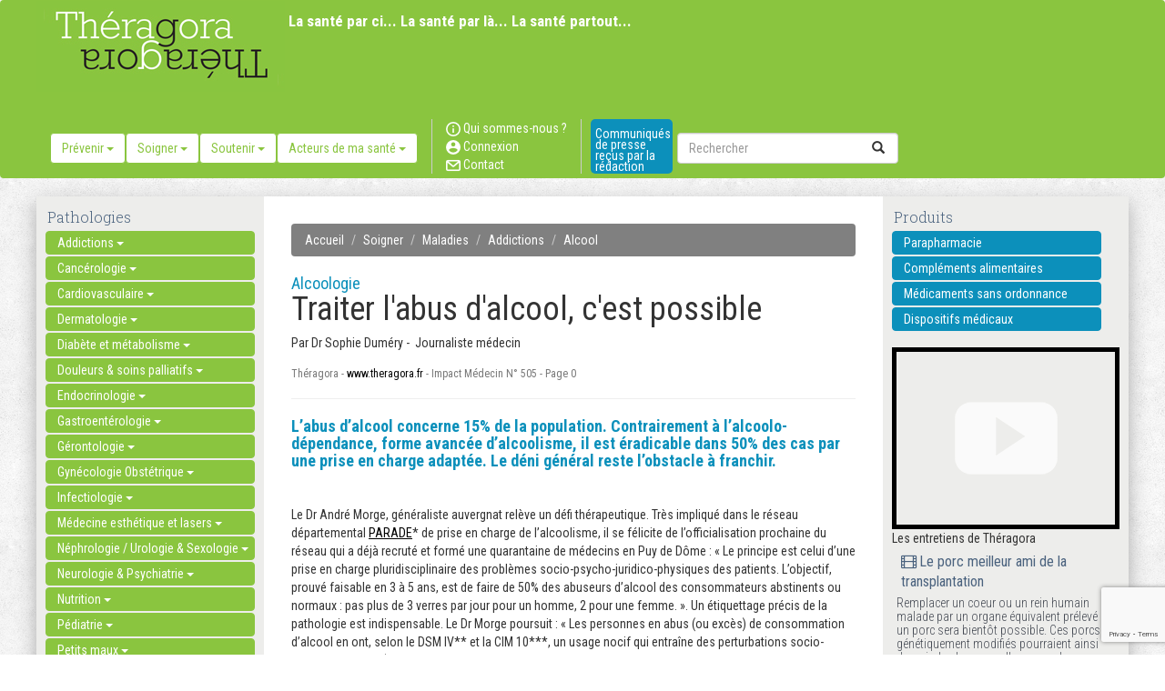

--- FILE ---
content_type: text/html; charset=UTF-8
request_url: https://www.theragora.fr/soigner/maladies/addictions/alcool/traiter-l-abus-d-alcool-c-est-possible.html
body_size: 17278
content:
<!DOCTYPE html>
<html lang="en">
<head>
    <meta charset="utf-8">
    <meta http-equiv="Content-Type" content="text/html; charset=UTF-8" />
    <meta http-equiv="X-UA-Compatible" content="IE=edge">
    <meta name="viewport" content="width=device-width, initial-scale=1">
    <meta name="google-site-verification" content="DRaQ_y59q_7nplsbkQXXt--cL0S25rQaDWR_S71MibU" />
    <base href="https://www.theragora.fr/">

    <title>Traiter l'abus d'alcool, c'est possible - Théragora</title>
    
        	<meta name="description" content="..." />
    
    
    <link rel="stylesheet" href="css/reset.min.css">
    <link rel="stylesheet prefetch" href="css/font-awesome.min.css">
    <link href="https://fonts.googleapis.com/css?family=Roboto+Condensed:300,300i,400,400i,700,700i" rel="stylesheet">
    <link href="https://fonts.googleapis.com/css?family=Roboto+Slab:100,300,400,700" rel="stylesheet">
    <link href="css/bootstrap.css" rel="stylesheet">
    <link href="css/style.css" rel="stylesheet">
    <link href="css/style_mobile.css" rel="stylesheet">

</head>
<body>
<nav class="navbar navbar-default">
  <div class="container-fluid">
    <div class="container"> 
      <!-- Brand and toggle get grouped for better mobile display -->
      <div class="navbar-header">
        <button type="button" class="navbar-toggle collapsed" data-toggle="collapse" data-target="#defaultNavbar1" aria-expanded="false"><span class="sr-only">Toggle navigation</span><span class="icon-bar"></span><span class="icon-bar"></span><span class="icon-bar"></span></button>
        <a href="index.html"><img src="img/logobig.jpg"></a></div>
      <!-- Collect the nav links, forms, and other content for toggling -->
      <div class="collapse navbar-collapse" id="defaultNavbar1">
      	<div style="height:30px;line-height:30px;color:white;position:absolute;margin-left:262px;padding-top:7px;font-size:17px;font-weight:bold;">La santé par ci... La santé par là... La santé partout...</div>
        <ul class="nav navbar-nav">
        	                          <li class="active hidden-xs">
                <div class="dropdown"> <a id="dLabel" role="button" data-toggle="dropdown" class="btn btn-default dropmenu" data-target="#" href="prevenir/index.html"> Prévenir <span class="caret"></span> </a>
                  <ul class="dropdown-menu multi-level1" role="menu" aria-labelledby="dropdownMenu">
														<li >
										<a tabindex="-1" href="prevenir/l-actualite-des-vaccins/index.html">L'actualité des vaccins</a>
																			</li>
																	<li >
										<a tabindex="-1" href="prevenir/activite-physique/index.html">Activité physique</a>
																			</li>
																	<li >
										<a tabindex="-1" href="prevenir/controverses/index.html">Controverses</a>
																			</li>
																	<li >
										<a tabindex="-1" href="prevenir/ecologie/index.html">Ecologie</a>
																			</li>
																	<li >
										<a tabindex="-1" href="prevenir/economie-de-la-sante/index.html">Economie de la santé</a>
																			</li>
																	<li >
										<a tabindex="-1" href="prevenir/histoire/index.html">Histoire</a>
																			</li>
																	<li >
										<a tabindex="-1" href="prevenir/le-fil-d-ariane/index.html">Le fil d'Ariane</a>
																			</li>
																	<li >
										<a tabindex="-1" href="prevenir/les-campagnes-d-info-sante/index.html">Les campagnes d'info santé</a>
																			</li>
																	<li >
										<a tabindex="-1" href="prevenir/nutrition/index.html">Nutrition</a>
																			</li>
																	<li >
										<a tabindex="-1" href="prevenir/politique-de-sante/index.html">Politique de santé</a>
																			</li>
																	<li >
										<a tabindex="-1" href="prevenir/prevenir-les-addictions/index.html">Prévenir les addictions</a>
																			</li>
																	<li >
										<a tabindex="-1" href="prevenir/prevention/index.html">Prévention</a>
																			</li>
																	<li >
										<a tabindex="-1" href="prevenir/psychologie/index.html">Psychologie</a>
																			</li>
																	<li >
										<a tabindex="-1" href="prevenir/qualite-de-l-air/index.html">Qualité de l'air</a>
																			</li>
																	<li >
										<a tabindex="-1" href="prevenir/qualite-de-l-eau/index.html">Qualité de l'eau</a>
																			</li>
																	<li >
										<a tabindex="-1" href="prevenir/qualite-des-sols/index.html">Qualité des sols</a>
																			</li>
																	<li >
										<a tabindex="-1" href="prevenir/tribune-libre/index.html">Tribune libre </a>
																			</li>
								                  </ul>
                </div>
              </li>
                                    <li class="active hidden-xs">
                <div class="dropdown"> <a id="dLabel" role="button" data-toggle="dropdown" class="btn btn-default dropmenu" data-target="#" href="soigner/index.html"> Soigner <span class="caret"></span> </a>
                  <ul class="dropdown-menu multi-level1" role="menu" aria-labelledby="dropdownMenu">
														<li >
										<a tabindex="-1" href="soigner/l-actualite-des-vaccins/index.html">L'actualité des vaccins</a>
																			</li>
																	<li >
										<a tabindex="-1" href="soigner/controverses/index.html">Controverses</a>
																			</li>
																	<li >
										<a tabindex="-1" href="soigner/dispositifs-medicaux/index.html">Dispositifs médicaux</a>
																			</li>
																	<li >
										<a tabindex="-1" href="soigner/economie-de-la-sante/index.html">Economie de la santé</a>
																			</li>
																	<li >
										<a tabindex="-1" href="soigner/histoire/index.html">Histoire</a>
																			</li>
																	<li >
										<a tabindex="-1" href="soigner/le-fil-d-ariane/index.html">Le fil d'Ariane</a>
																			</li>
																	<li class="dropdown-submenu">
										<a tabindex="-1" href="soigner/maladies/index.html">Maladies</a>
																				  <ul class="dropdown-menu">
											                                                        	<li class="dropdown-submenu">
                                                        		<a tabindex="-1" href="soigner/maladies/addictions/index.html">Addictions</a>
                                                                
                                                                                                                                  <ul class="dropdown-menu">
                                                                                                                                                        <li>
                                                                                        <a tabindex="-1" href="soigner/maladies/addictions/alcool/index.html">Alcool</a>
                                                                                        
                                                                                        
                                                                                        
                                                                                    </li>
                                                                                                                                                                    <li>
                                                                                        <a tabindex="-1" href="soigner/maladies/addictions/autre-conduites-addictives/index.html">Autre conduites addictives</a>
                                                                                        
                                                                                        
                                                                                        
                                                                                    </li>
                                                                                                                                                                    <li>
                                                                                        <a tabindex="-1" href="soigner/maladies/addictions/cannabis/index.html">Cannabis</a>
                                                                                        
                                                                                        
                                                                                        
                                                                                    </li>
                                                                                                                                                                    <li>
                                                                                        <a tabindex="-1" href="soigner/maladies/addictions/tabac/index.html">Tabac</a>
                                                                                        
                                                                                        
                                                                                        
                                                                                    </li>
                                                                                                                                                  </ul>
                                                                                                                                
                                                            </li>
														                                                        	<li class="dropdown-submenu">
                                                        		<a tabindex="-1" href="soigner/maladies/cancerologie/index.html">Cancérologie</a>
                                                                
                                                                                                                                  <ul class="dropdown-menu">
                                                                                                                                                        <li>
                                                                                        <a tabindex="-1" href="soigner/maladies/cancerologie/cancer-de-l-appareil-genital-de-la-femme/index.html">Cancer de l'appareil génital de la femme</a>
                                                                                        
                                                                                        
                                                                                        
                                                                                    </li>
                                                                                                                                                                    <li>
                                                                                        <a tabindex="-1" href="soigner/maladies/cancerologie/cancer-de-l-estomac/index.html">Cancer de l'estomac</a>
                                                                                        
                                                                                        
                                                                                        
                                                                                    </li>
                                                                                                                                                                    <li>
                                                                                        <a tabindex="-1" href="soigner/maladies/cancerologie/cancer-de-l-intestin-grele/index.html">Cancer de l'intestin grèle</a>
                                                                                        
                                                                                        
                                                                                        
                                                                                    </li>
                                                                                                                                                                    <li>
                                                                                        <a tabindex="-1" href="soigner/maladies/cancerologie/cancer-de-la-peau/index.html">Cancer de la peau</a>
                                                                                        
                                                                                        
                                                                                        
                                                                                    </li>
                                                                                                                                                                    <li>
                                                                                        <a tabindex="-1" href="soigner/maladies/cancerologie/cancer-de-la-prostate/index.html">Cancer de la prostate</a>
                                                                                        
                                                                                        
                                                                                        
                                                                                    </li>
                                                                                                                                                                    <li>
                                                                                        <a tabindex="-1" href="soigner/maladies/cancerologie/cancer-de-la-thytroide/index.html">Cancer de la thytroïde</a>
                                                                                        
                                                                                        
                                                                                        
                                                                                    </li>
                                                                                                                                                                    <li>
                                                                                        <a tabindex="-1" href="soigner/maladies/cancerologie/cancer-de-la-vessie/index.html">Cancer de la vessie</a>
                                                                                        
                                                                                        
                                                                                        
                                                                                    </li>
                                                                                                                                                                    <li>
                                                                                        <a tabindex="-1" href="soigner/maladies/cancerologie/cancer-de-testicules/index.html">Cancer de testicules</a>
                                                                                        
                                                                                        
                                                                                        
                                                                                    </li>
                                                                                                                                                                    <li>
                                                                                        <a tabindex="-1" href="soigner/maladies/cancerologie/cancer-des-os/index.html">Cancer des os</a>
                                                                                        
                                                                                        
                                                                                        
                                                                                    </li>
                                                                                                                                                                    <li>
                                                                                        <a tabindex="-1" href="soigner/maladies/cancerologie/cancer-du-cerveau/index.html">Cancer du cerveau</a>
                                                                                        
                                                                                        
                                                                                        
                                                                                    </li>
                                                                                                                                                                    <li>
                                                                                        <a tabindex="-1" href="soigner/maladies/cancerologie/cancer-du-colon-cancer-du-rectum/index.html">Cancer du colon Cancer du rectum</a>
                                                                                        
                                                                                        
                                                                                        
                                                                                    </li>
                                                                                                                                                                    <li>
                                                                                        <a tabindex="-1" href="soigner/maladies/cancerologie/cancer-du-foie/index.html">Cancer du foie</a>
                                                                                        
                                                                                        
                                                                                        
                                                                                    </li>
                                                                                                                                                                    <li>
                                                                                        <a tabindex="-1" href="soigner/maladies/cancerologie/cancer-du-pancreas/index.html">Cancer du pancréas</a>
                                                                                        
                                                                                        
                                                                                        
                                                                                    </li>
                                                                                                                                                                    <li>
                                                                                        <a tabindex="-1" href="soigner/maladies/cancerologie/cancer-du-poumon-ou-bronchique/index.html">Cancer du poumon ou bronchique </a>
                                                                                        
                                                                                        
                                                                                        
                                                                                    </li>
                                                                                                                                                                    <li>
                                                                                        <a tabindex="-1" href="soigner/maladies/cancerologie/cancer-du-rein/index.html">Cancer du rein</a>
                                                                                        
                                                                                        
                                                                                        
                                                                                    </li>
                                                                                                                                                                    <li>
                                                                                        <a tabindex="-1" href="soigner/maladies/cancerologie/cancer-du-sein/index.html">Cancer du sein</a>
                                                                                        
                                                                                        
                                                                                        
                                                                                    </li>
                                                                                                                                                                    <li>
                                                                                        <a tabindex="-1" href="soigner/maladies/cancerologie/cancers--levres-bouche-larynx/index.html">Cancers - Lèvres Bouche Larynx</a>
                                                                                        
                                                                                        
                                                                                        
                                                                                    </li>
                                                                                                                                                                    <li>
                                                                                        <a tabindex="-1" href="soigner/maladies/cancerologie/cancers-pediatriques/index.html">Cancers pédiatriques</a>
                                                                                        
                                                                                        
                                                                                        
                                                                                    </li>
                                                                                                                                                                    <li>
                                                                                        <a tabindex="-1" href="soigner/maladies/cancerologie/generalites-en-cancer/index.html">Généralités en cancer</a>
                                                                                        
                                                                                        
                                                                                        
                                                                                    </li>
                                                                                                                                                                    <li>
                                                                                        <a tabindex="-1" href="soigner/maladies/cancerologie/hematologie/index.html">Hématologie</a>
                                                                                        
                                                                                        
                                                                                        
                                                                                    </li>
                                                                                                                                                                    <li>
                                                                                        <a tabindex="-1" href="soigner/maladies/cancerologie/lymphomes/index.html">Lymphomes</a>
                                                                                        
                                                                                        
                                                                                        
                                                                                    </li>
                                                                                                                                                                    <li>
                                                                                        <a tabindex="-1" href="soigner/maladies/cancerologie/oncogeriatrie/index.html">Oncogériatrie</a>
                                                                                        
                                                                                        
                                                                                        
                                                                                    </li>
                                                                                                                                                                    <li>
                                                                                        <a tabindex="-1" href="soigner/maladies/cancerologie/soins-de-support/index.html">Soins de support</a>
                                                                                        
                                                                                        
                                                                                        
                                                                                    </li>
                                                                                                                                                  </ul>
                                                                                                                                
                                                            </li>
														                                                        	<li class="dropdown-submenu">
                                                        		<a tabindex="-1" href="soigner/maladies/cardiovasculaire/index.html">Cardiovasculaire</a>
                                                                
                                                                                                                                  <ul class="dropdown-menu">
                                                                                                                                                        <li>
                                                                                        <a tabindex="-1" href="soigner/maladies/cardiovasculaire/accident-vasculaire/index.html">Accident vasculaire...</a>
                                                                                        
                                                                                        
                                                                                        
                                                                                    </li>
                                                                                                                                                                    <li>
                                                                                        <a tabindex="-1" href="soigner/maladies/cardiovasculaire/athero-thromboses/index.html">Athéro-Thromboses</a>
                                                                                        
                                                                                        
                                                                                        
                                                                                    </li>
                                                                                                                                                                    <li>
                                                                                        <a tabindex="-1" href="soigner/maladies/cardiovasculaire/cardiopathie/index.html">Cardiopathie</a>
                                                                                        
                                                                                        
                                                                                        
                                                                                    </li>
                                                                                                                                                                    <li>
                                                                                        <a tabindex="-1" href="soigner/maladies/cardiovasculaire/hypertension/index.html">Hypertension</a>
                                                                                        
                                                                                        
                                                                                        
                                                                                    </li>
                                                                                                                                                                    <li>
                                                                                        <a tabindex="-1" href="soigner/maladies/cardiovasculaire/recherche-generalites/index.html">Recherche, généralités</a>
                                                                                        
                                                                                        
                                                                                        
                                                                                    </li>
                                                                                                                                                                    <li>
                                                                                        <a tabindex="-1" href="soigner/maladies/cardiovasculaire/rythmologie/index.html">Rythmologie</a>
                                                                                        
                                                                                        
                                                                                        
                                                                                    </li>
                                                                                                                                                  </ul>
                                                                                                                                
                                                            </li>
														                                                        	<li >
                                                        		<a tabindex="-1" href="soigner/maladies/dermatologie/index.html">Dermatologie</a>
                                                                
                                                                                                                                
                                                            </li>
														                                                        	<li class="dropdown-submenu">
                                                        		<a tabindex="-1" href="soigner/maladies/diabete-et-metabolisme/index.html">Diabète et métabolisme</a>
                                                                
                                                                                                                                  <ul class="dropdown-menu">
                                                                                                                                                        <li>
                                                                                        <a tabindex="-1" href="soigner/maladies/diabete-et-metabolisme/diabete-1-et-2-et-metabolisme/index.html">Diabète (1 et 2) et métabolisme</a>
                                                                                        
                                                                                        
                                                                                        
                                                                                    </li>
                                                                                                                                                                    <li>
                                                                                        <a tabindex="-1" href="soigner/maladies/diabete-et-metabolisme/diabete-type-1/index.html">Diabète type 1</a>
                                                                                        
                                                                                        
                                                                                        
                                                                                    </li>
                                                                                                                                                                    <li>
                                                                                        <a tabindex="-1" href="soigner/maladies/diabete-et-metabolisme/diabete-type-2/index.html">Diabète type 2</a>
                                                                                        
                                                                                        
                                                                                        
                                                                                    </li>
                                                                                                                                                  </ul>
                                                                                                                                
                                                            </li>
														                                                        	<li >
                                                        		<a tabindex="-1" href="soigner/maladies/douleurs--soins-palliatifs/index.html">Douleurs & soins palliatifs </a>
                                                                
                                                                                                                                
                                                            </li>
														                                                        	<li >
                                                        		<a tabindex="-1" href="soigner/maladies/endocrinologie/index.html">Endocrinologie</a>
                                                                
                                                                                                                                
                                                            </li>
														                                                        	<li class="dropdown-submenu">
                                                        		<a tabindex="-1" href="soigner/maladies/gastroenterologie/index.html">Gastroentérologie</a>
                                                                
                                                                                                                                  <ul class="dropdown-menu">
                                                                                                                                                        <li>
                                                                                        <a tabindex="-1" href="soigner/maladies/gastroenterologie/gastroenterologie/index.html">Gastroentérologie</a>
                                                                                        
                                                                                        
                                                                                        
                                                                                    </li>
                                                                                                                                                                    <li>
                                                                                        <a tabindex="-1" href="soigner/maladies/gastroenterologie/hepathologie/index.html">Hépathologie</a>
                                                                                        
                                                                                        
                                                                                        
                                                                                    </li>
                                                                                                                                                                    <li>
                                                                                        <a tabindex="-1" href="soigner/maladies/gastroenterologie/proctologie/index.html">Proctologie</a>
                                                                                        
                                                                                        
                                                                                        
                                                                                    </li>
                                                                                                                                                  </ul>
                                                                                                                                
                                                            </li>
														                                                        	<li >
                                                        		<a tabindex="-1" href="soigner/maladies/gerontologie/index.html">Gérontologie</a>
                                                                
                                                                                                                                
                                                            </li>
														                                                        	<li >
                                                        		<a tabindex="-1" href="soigner/maladies/gynecologie-obstetrique/index.html">Gynécologie Obstétrique</a>
                                                                
                                                                                                                                
                                                            </li>
														                                                        	<li class="dropdown-submenu">
                                                        		<a tabindex="-1" href="soigner/maladies/infectiologie/index.html">Infectiologie</a>
                                                                
                                                                                                                                  <ul class="dropdown-menu">
                                                                                                                                                        <li>
                                                                                        <a tabindex="-1" href="soigner/maladies/infectiologie/bacteries/index.html">Bactéries</a>
                                                                                        
                                                                                        
                                                                                        
                                                                                    </li>
                                                                                                                                                                    <li>
                                                                                        <a tabindex="-1" href="soigner/maladies/infectiologie/champignons-levures/index.html">Champignons Levures</a>
                                                                                        
                                                                                        
                                                                                        
                                                                                    </li>
                                                                                                                                                                    <li>
                                                                                        <a tabindex="-1" href="soigner/maladies/infectiologie/parasites/index.html">Parasites</a>
                                                                                        
                                                                                        
                                                                                        
                                                                                    </li>
                                                                                                                                                                    <li>
                                                                                        <a tabindex="-1" href="soigner/maladies/infectiologie/virus/index.html">Virus</a>
                                                                                        
                                                                                        
                                                                                        
                                                                                    </li>
                                                                                                                                                  </ul>
                                                                                                                                
                                                            </li>
														                                                        	<li >
                                                        		<a tabindex="-1" href="soigner/maladies/medecine-esthetique-et-lasers/index.html">Médecine esthétique et lasers</a>
                                                                
                                                                                                                                
                                                            </li>
														                                                        	<li >
                                                        		<a tabindex="-1" href="soigner/maladies/nephrologie--urologie--sexologie/index.html">Néphrologie / Urologie & Sexologie</a>
                                                                
                                                                                                                                
                                                            </li>
														                                                        	<li >
                                                        		<a tabindex="-1" href="soigner/maladies/neurologie--psychiatrie/index.html">Neurologie & Psychiatrie</a>
                                                                
                                                                                                                                
                                                            </li>
														                                                        	<li >
                                                        		<a tabindex="-1" href="soigner/maladies/nutrition/index.html">Nutrition</a>
                                                                
                                                                                                                                
                                                            </li>
														                                                        	<li >
                                                        		<a tabindex="-1" href="soigner/maladies/pediatrie/index.html">Pédiatrie</a>
                                                                
                                                                                                                                
                                                            </li>
														                                                        	<li class="dropdown-submenu">
                                                        		<a tabindex="-1" href="soigner/maladies/petits-maux/index.html">Petits maux</a>
                                                                
                                                                                                                                  <ul class="dropdown-menu">
                                                                                                                                                        <li>
                                                                                        <a tabindex="-1" href="soigner/maladies/petits-maux/en-passant-par-la-pharmacie/index.html">En passant par la pharmacie</a>
                                                                                        
                                                                                        
                                                                                        
                                                                                    </li>
                                                                                                                                                  </ul>
                                                                                                                                
                                                            </li>
														                                                        	<li >
                                                        		<a tabindex="-1" href="soigner/maladies/psychologie/index.html">Psychologie</a>
                                                                
                                                                                                                                
                                                            </li>
														                                                        	<li class="dropdown-submenu">
                                                        		<a tabindex="-1" href="soigner/maladies/respiratoire/index.html">Respiratoire</a>
                                                                
                                                                                                                                  <ul class="dropdown-menu">
                                                                                                                                                        <li>
                                                                                        <a tabindex="-1" href="soigner/maladies/respiratoire/allergologie/index.html">Allergologie</a>
                                                                                        
                                                                                        
                                                                                        
                                                                                    </li>
                                                                                                                                                                    <li>
                                                                                        <a tabindex="-1" href="soigner/maladies/respiratoire/orl/index.html">ORL</a>
                                                                                        
                                                                                        
                                                                                        
                                                                                    </li>
                                                                                                                                                                    <li>
                                                                                        <a tabindex="-1" href="soigner/maladies/respiratoire/pneumologie/index.html">Pneumologie</a>
                                                                                        
                                                                                        
                                                                                        
                                                                                    </li>
                                                                                                                                                  </ul>
                                                                                                                                
                                                            </li>
														                                                        	<li >
                                                        		<a tabindex="-1" href="soigner/maladies/rhumatologie--traumatologie/index.html">Rhumatologie & traumatologie</a>
                                                                
                                                                                                                                
                                                            </li>
														                                                        	<li >
                                                        		<a tabindex="-1" href="soigner/maladies/toxico-pharmacologie/index.html">Toxico-pharmacologie</a>
                                                                
                                                                                                                                
                                                            </li>
																								  </ul>
																			</li>
																	<li class="dropdown-submenu">
										<a tabindex="-1" href="soigner/medecine-complementaires/index.html">Médecine complémentaires</a>
																				  <ul class="dropdown-menu">
											                                                        	<li >
                                                        		<a tabindex="-1" href="soigner/medecine-complementaires/chiropraxie/index.html">Chiropraxie</a>
                                                                
                                                                                                                                
                                                            </li>
														                                                        	<li >
                                                        		<a tabindex="-1" href="soigner/medecine-complementaires/complements-alimentaires/index.html">Compléments alimentaires</a>
                                                                
                                                                                                                                
                                                            </li>
														                                                        	<li >
                                                        		<a tabindex="-1" href="soigner/medecine-complementaires/homeopathie/index.html">Homéopathie</a>
                                                                
                                                                                                                                
                                                            </li>
														                                                        	<li >
                                                        		<a tabindex="-1" href="soigner/medecine-complementaires/ostheopathie/index.html">Osthéopathie</a>
                                                                
                                                                                                                                
                                                            </li>
														                                                        	<li >
                                                        		<a tabindex="-1" href="soigner/medecine-complementaires/phytotherapie/index.html">Phytothérapie</a>
                                                                
                                                                                                                                
                                                            </li>
																								  </ul>
																			</li>
																	<li >
										<a tabindex="-1" href="soigner/politique-de-sante/index.html">Politique de santé</a>
																			</li>
																	<li >
										<a tabindex="-1" href="soigner/sante-publique/index.html">Santé publique</a>
																			</li>
																	<li class="dropdown-submenu">
										<a tabindex="-1" href="soigner/traitements-medicamenteux/index.html">Traitements médicamenteux</a>
																				  <ul class="dropdown-menu">
											                                                        	<li >
                                                        		<a tabindex="-1" href="soigner/traitements-medicamenteux/traitement-sans-prescription-medicale/index.html">Traitement sans prescription médicale</a>
                                                                
                                                                                                                                
                                                            </li>
														                                                        	<li >
                                                        		<a tabindex="-1" href="soigner/traitements-medicamenteux/traitement-sur-prescription-medicale/index.html">Traitement sur prescription médicale</a>
                                                                
                                                                                                                                
                                                            </li>
																								  </ul>
																			</li>
																	<li class="dropdown-submenu">
										<a tabindex="-1" href="soigner/traitements-non-medicamenteux/index.html">Traitements non médicamenteux</a>
																				  <ul class="dropdown-menu">
											                                                        	<li >
                                                        		<a tabindex="-1" href="soigner/traitements-non-medicamenteux/activite-physique/index.html">Activité physique</a>
                                                                
                                                                                                                                
                                                            </li>
														                                                        	<li >
                                                        		<a tabindex="-1" href="soigner/traitements-non-medicamenteux/mode-de-vie/index.html">Mode de vie</a>
                                                                
                                                                                                                                
                                                            </li>
														                                                        	<li >
                                                        		<a tabindex="-1" href="soigner/traitements-non-medicamenteux/traitements-alimentaires/index.html">Traitements alimentaires</a>
                                                                
                                                                                                                                
                                                            </li>
																								  </ul>
																			</li>
																	<li >
										<a tabindex="-1" href="soigner/tribune-libre/index.html">Tribune libre</a>
																			</li>
								                  </ul>
                </div>
              </li>
                                    <li class="active hidden-xs">
                <div class="dropdown"> <a id="dLabel" role="button" data-toggle="dropdown" class="btn btn-default dropmenu" data-target="#" href="soutenir/index.html"> Soutenir <span class="caret"></span> </a>
                  <ul class="dropdown-menu multi-level1" role="menu" aria-labelledby="dropdownMenu">
														<li >
										<a tabindex="-1" href="soutenir/aidants/index.html">Aidants</a>
																			</li>
																	<li >
										<a tabindex="-1" href="soutenir/controverses/index.html">Controverses</a>
																			</li>
																	<li >
										<a tabindex="-1" href="soutenir/dependance/index.html">Dépendance</a>
																			</li>
																	<li >
										<a tabindex="-1" href="soutenir/economie-de-la-sante/index.html">Economie de la santé</a>
																			</li>
																	<li >
										<a tabindex="-1" href="soutenir/fin-de-vie/index.html">Fin de vie</a>
																			</li>
																	<li >
										<a tabindex="-1" href="soutenir/histoire/index.html">Histoire</a>
																			</li>
																	<li >
										<a tabindex="-1" href="soutenir/le-fil-d-ariane/index.html">Le fil d'Ariane</a>
																			</li>
																	<li >
										<a tabindex="-1" href="soutenir/patients-chroniques-maladies-rares/index.html">Patients chroniques, maladies rares</a>
																			</li>
																	<li >
										<a tabindex="-1" href="soutenir/patients-patients-experts/index.html">Patients, Patients experts</a>
																			</li>
																	<li class="dropdown-submenu">
										<a tabindex="-1" href="soutenir/personnes-agees/index.html">Personnes âgées</a>
																				  <ul class="dropdown-menu">
											                                                        	<li >
                                                        		<a tabindex="-1" href="soutenir/personnes-agees/ehpad/index.html">Ehpad</a>
                                                                
                                                                                                                                
                                                            </li>
														                                                        	<li >
                                                        		<a tabindex="-1" href="soutenir/personnes-agees/mad--maintien--domicile/index.html">MAD - Maintien à domicile</a>
                                                                
                                                                                                                                
                                                            </li>
																								  </ul>
																			</li>
																	<li >
										<a tabindex="-1" href="soutenir/personnes-handicapees/index.html">Personnes handicapées</a>
																			</li>
																	<li >
										<a tabindex="-1" href="soutenir/politique-de-sante/index.html">Politique de santé</a>
																			</li>
																	<li >
										<a tabindex="-1" href="soutenir/prestations--domicile/index.html">Prestations à domicile</a>
																			</li>
																	<li >
										<a tabindex="-1" href="soutenir/retraite/index.html">Retraite</a>
																			</li>
																	<li >
										<a tabindex="-1" href="soutenir/soutien/index.html">Soutien</a>
																			</li>
																	<li >
										<a tabindex="-1" href="soutenir/tribune-libre/index.html">Tribune libre </a>
																			</li>
								                  </ul>
                </div>
              </li>
                                    <li class="active hidden-xs">
                <div class="dropdown"> <a id="dLabel" role="button" data-toggle="dropdown" class="btn btn-default dropmenu" data-target="#" href="acteurs-de-ma-sante/index.html"> Acteurs de ma santé <span class="caret"></span> </a>
                  <ul class="dropdown-menu multi-level1" role="menu" aria-labelledby="dropdownMenu">
														<li >
										<a tabindex="-1" href="acteurs-de-ma-sante/actualite-sante-vue-par/index.html">Actualité santé vue par...</a>
																			</li>
																	<li >
										<a tabindex="-1" href="acteurs-de-ma-sante/associations-de-patients/index.html">Associations de patients</a>
																			</li>
																	<li >
										<a tabindex="-1" href="acteurs-de-ma-sante/controverses/index.html">Controverses</a>
																			</li>
																	<li >
										<a tabindex="-1" href="acteurs-de-ma-sante/economie-de-la-sante/index.html">Economie de la santé</a>
																			</li>
																	<li class="dropdown-submenu">
										<a tabindex="-1" href="acteurs-de-ma-sante/histoire/index.html">Histoire</a>
																				  <ul class="dropdown-menu">
											                                                        	<li >
                                                        		<a tabindex="-1" href="acteurs-de-ma-sante/histoire/histoire-des-laboratoires/index.html">Histoire des laboratoires </a>
                                                                
                                                                                                                                
                                                            </li>
																								  </ul>
																			</li>
																	<li class="dropdown-submenu">
										<a tabindex="-1" href="acteurs-de-ma-sante/industriels/index.html">Industriels</a>
																				  <ul class="dropdown-menu">
											                                                        	<li >
                                                        		<a tabindex="-1" href="acteurs-de-ma-sante/industriels/entreprises--environnement/index.html">Entreprises & Environnement</a>
                                                                
                                                                                                                                
                                                            </li>
														                                                        	<li >
                                                        		<a tabindex="-1" href="acteurs-de-ma-sante/industriels/entreprises-agro-alimentaires/index.html">Entreprises agro-alimentaires</a>
                                                                
                                                                                                                                
                                                            </li>
														                                                        	<li >
                                                        		<a tabindex="-1" href="acteurs-de-ma-sante/industriels/entreprises-des-dispositifs-medicaux/index.html">Entreprises des dispositifs médicaux</a>
                                                                
                                                                                                                                
                                                            </li>
														                                                        	<li class="dropdown-submenu">
                                                        		<a tabindex="-1" href="acteurs-de-ma-sante/industriels/laboratoires-pharmaceutiques/index.html">Laboratoires pharmaceutiques</a>
                                                                
                                                                                                                                  <ul class="dropdown-menu">
                                                                                                                                                        <li>
                                                                                        <a tabindex="-1" href="acteurs-de-ma-sante/industriels/laboratoires-pharmaceutiques/leem/index.html">Leem</a>
                                                                                        
                                                                                        
                                                                                        
                                                                                    </li>
                                                                                                                                                                    <li>
                                                                                        <a tabindex="-1" href="acteurs-de-ma-sante/industriels/laboratoires-pharmaceutiques/visite-medicale/index.html">Visite médicale</a>
                                                                                        
                                                                                        
                                                                                        
                                                                                    </li>
                                                                                                                                                  </ul>
                                                                                                                                
                                                            </li>
																								  </ul>
																			</li>
																	<li class="dropdown-submenu">
										<a tabindex="-1" href="acteurs-de-ma-sante/institutions/index.html">Institutions</a>
																				  <ul class="dropdown-menu">
											                                                        	<li >
                                                        		<a tabindex="-1" href="acteurs-de-ma-sante/institutions/academies-de-medecine-et-de-pharmacie/index.html">Académies de médecine et de pharmacie</a>
                                                                
                                                                                                                                
                                                            </li>
														                                                        	<li >
                                                        		<a tabindex="-1" href="acteurs-de-ma-sante/institutions/agences-regionales-de-sante/index.html">Agences Régionales de Santé</a>
                                                                
                                                                                                                                
                                                            </li>
														                                                        	<li >
                                                        		<a tabindex="-1" href="acteurs-de-ma-sante/institutions/anap/index.html">ANAP </a>
                                                                
                                                                                                                                
                                                            </li>
														                                                        	<li >
                                                        		<a tabindex="-1" href="acteurs-de-ma-sante/institutions/anses/index.html">ANSES</a>
                                                                
                                                                                                                                
                                                            </li>
														                                                        	<li >
                                                        		<a tabindex="-1" href="acteurs-de-ma-sante/institutions/ansm--agence-nationale-de-securite-du-medicam/index.html">ANSM -  Agence nationale de sécurité du médicam</a>
                                                                
                                                                                                                                
                                                            </li>
														                                                        	<li >
                                                        		<a tabindex="-1" href="acteurs-de-ma-sante/institutions/ceps/index.html">CEPS</a>
                                                                
                                                                                                                                
                                                            </li>
														                                                        	<li >
                                                        		<a tabindex="-1" href="acteurs-de-ma-sante/institutions/cnrs/index.html">CNRS</a>
                                                                
                                                                                                                                
                                                            </li>
														                                                        	<li >
                                                        		<a tabindex="-1" href="acteurs-de-ma-sante/institutions/drees/index.html">DREES</a>
                                                                
                                                                                                                                
                                                            </li>
														                                                        	<li >
                                                        		<a tabindex="-1" href="acteurs-de-ma-sante/institutions/has/index.html">HAS</a>
                                                                
                                                                                                                                
                                                            </li>
														                                                        	<li >
                                                        		<a tabindex="-1" href="acteurs-de-ma-sante/institutions/igas/index.html">IGAS</a>
                                                                
                                                                                                                                
                                                            </li>
														                                                        	<li >
                                                        		<a tabindex="-1" href="acteurs-de-ma-sante/institutions/inca/index.html">Inca</a>
                                                                
                                                                                                                                
                                                            </li>
														                                                        	<li >
                                                        		<a tabindex="-1" href="acteurs-de-ma-sante/institutions/inra--ifremer/index.html">INRA / IFREMER</a>
                                                                
                                                                                                                                
                                                            </li>
														                                                        	<li >
                                                        		<a tabindex="-1" href="acteurs-de-ma-sante/institutions/inserm/index.html">INSERM</a>
                                                                
                                                                                                                                
                                                            </li>
														                                                        	<li >
                                                        		<a tabindex="-1" href="acteurs-de-ma-sante/institutions/institut-pasteur/index.html">Institut Pasteur</a>
                                                                
                                                                                                                                
                                                            </li>
														                                                        	<li >
                                                        		<a tabindex="-1" href="acteurs-de-ma-sante/institutions/ordres/index.html">Ordres</a>
                                                                
                                                                                                                                
                                                            </li>
														                                                        	<li >
                                                        		<a tabindex="-1" href="acteurs-de-ma-sante/institutions/reseau-sentinelles/index.html">Réseau sentinelles</a>
                                                                
                                                                                                                                
                                                            </li>
														                                                        	<li >
                                                        		<a tabindex="-1" href="acteurs-de-ma-sante/institutions/sante-publique-france/index.html">Santé publique France</a>
                                                                
                                                                                                                                
                                                            </li>
														                                                        	<li >
                                                        		<a tabindex="-1" href="https://sante.fr" target="_blank">Santé.fr</a>
                                                                
                                                                                                                                
                                                            </li>
																								  </ul>
																			</li>
																	<li >
										<a tabindex="-1" href="acteurs-de-ma-sante/le-fil-d-ariane/index.html">Le fil d'Ariane</a>
																			</li>
																	<li class="dropdown-submenu">
										<a tabindex="-1" href="acteurs-de-ma-sante/ministeres-parlement-europe/index.html">Ministères/Parlement/Europe</a>
																				  <ul class="dropdown-menu">
											                                                        	<li >
                                                        		<a tabindex="-1" href="acteurs-de-ma-sante/ministeres-parlement-europe/assemblee-nationale/index.html">Assemblée Nationale</a>
                                                                
                                                                                                                                
                                                            </li>
														                                                        	<li >
                                                        		<a tabindex="-1" href="acteurs-de-ma-sante/ministeres-parlement-europe/commission-europeenne/index.html">Commission Européenne</a>
                                                                
                                                                                                                                
                                                            </li>
														                                                        	<li >
                                                        		<a tabindex="-1" href="acteurs-de-ma-sante/ministeres-parlement-europe/ministere-des-solidarites-et-de-la-sante/index.html">Ministère des Solidarités et de la Santé</a>
                                                                
                                                                                                                                
                                                            </li>
														                                                        	<li >
                                                        		<a tabindex="-1" href="acteurs-de-ma-sante/ministeres-parlement-europe/senat/index.html">Sénat</a>
                                                                
                                                                                                                                
                                                            </li>
																								  </ul>
																			</li>
																	<li class="dropdown-submenu">
										<a tabindex="-1" href="acteurs-de-ma-sante/organisme-payeur/index.html">Organisme payeur</a>
																				  <ul class="dropdown-menu">
											                                                        	<li >
                                                        		<a tabindex="-1" href="acteurs-de-ma-sante/organisme-payeur/assurance-maladie/index.html">Assurance Maladie</a>
                                                                
                                                                                                                                
                                                            </li>
														                                                        	<li >
                                                        		<a tabindex="-1" href="acteurs-de-ma-sante/organisme-payeur/complementaires-sante/index.html">Complémentaires santé</a>
                                                                
                                                                                                                                
                                                            </li>
																								  </ul>
																			</li>
																	<li >
										<a tabindex="-1" href="acteurs-de-ma-sante/politique-de-sante/index.html">Politique de santé</a>
																			</li>
																	<li class="dropdown-submenu">
										<a tabindex="-1" href="acteurs-de-ma-sante/professionnels-de-sante/index.html">Professionnels de santé</a>
																				  <ul class="dropdown-menu">
											                                                        	<li >
                                                        		<a tabindex="-1" href="acteurs-de-ma-sante/professionnels-de-sante/autres-professionnels-de-sante/index.html">Autres professionnels de santé</a>
                                                                
                                                                                                                                
                                                            </li>
														                                                        	<li >
                                                        		<a tabindex="-1" href="acteurs-de-ma-sante/professionnels-de-sante/biologistes/index.html">Biologistes</a>
                                                                
                                                                                                                                
                                                            </li>
														                                                        	<li >
                                                        		<a tabindex="-1" href="acteurs-de-ma-sante/professionnels-de-sante/dentistes/index.html">Dentistes</a>
                                                                
                                                                                                                                
                                                            </li>
														                                                        	<li >
                                                        		<a tabindex="-1" href="acteurs-de-ma-sante/professionnels-de-sante/hopital-prive-public/index.html">Hôpital Privé/Public</a>
                                                                
                                                                                                                                
                                                            </li>
														                                                        	<li >
                                                        		<a tabindex="-1" href="acteurs-de-ma-sante/professionnels-de-sante/infirmiers/index.html">Infirmiers</a>
                                                                
                                                                                                                                
                                                            </li>
														                                                        	<li >
                                                        		<a tabindex="-1" href="acteurs-de-ma-sante/professionnels-de-sante/kinesitherapeutes/index.html">Kinésithérapeutes</a>
                                                                
                                                                                                                                
                                                            </li>
														                                                        	<li >
                                                        		<a tabindex="-1" href="acteurs-de-ma-sante/professionnels-de-sante/medecins/index.html">Médecins</a>
                                                                
                                                                                                                                
                                                            </li>
														                                                        	<li >
                                                        		<a tabindex="-1" href="acteurs-de-ma-sante/professionnels-de-sante/pharmaciens/index.html">Pharmaciens</a>
                                                                
                                                                                                                                
                                                            </li>
														                                                        	<li >
                                                        		<a tabindex="-1" href="acteurs-de-ma-sante/professionnels-de-sante/sage-femme/index.html">Sage-femme</a>
                                                                
                                                                                                                                
                                                            </li>
														                                                        	<li class="dropdown-submenu">
                                                        		<a tabindex="-1" href="acteurs-de-ma-sante/professionnels-de-sante/unicancer/index.html">Unicancer</a>
                                                                
                                                                                                                                  <ul class="dropdown-menu">
                                                                                                                                                        <li>
                                                                                        <a tabindex="-1" href="acteurs-de-ma-sante/professionnels-de-sante/unicancer/institut-curie/index.html">Institut Curie</a>
                                                                                        
                                                                                        
                                                                                        
                                                                                    </li>
                                                                                                                                                  </ul>
                                                                                                                                
                                                            </li>
																								  </ul>
																			</li>
																	<li >
										<a tabindex="-1" href="acteurs-de-ma-sante/professionnels-du-medico-social/index.html">Professionnels du médico-social</a>
																			</li>
																	<li >
										<a tabindex="-1" href="acteurs-de-ma-sante/recherche/index.html">Recherche</a>
																			</li>
																	<li >
										<a tabindex="-1" href="acteurs-de-ma-sante/societes-savantes/index.html">Sociétés savantes</a>
																			</li>
																	<li >
										<a tabindex="-1" href="acteurs-de-ma-sante/tribune-libre/index.html">Tribune libre</a>
																			</li>
								                  </ul>
                </div>
              </li>
                    <li>
            <div class="contactbloc">
              <div class="papad"> <a href="qui-sommes-nous.html"><span><img src="img/info.png"></span> Qui sommes-nous ?</a></div>
              
              
              <div class=""> <a href="javascript:;" class="launch-modal" data-modal-id="modal-mon-compte"><span><img src="img/compte.png"></span> Connexion </a></div>
                            
              <div class="modal fade" id="modal-mon-compte" tabindex="-1" role="dialog" aria-labelledby="modal-video-label">
                  <div class="modal-dialog">
                        <div class="loginmodal-container">
                            <h6>Connexion à votre compte :</h6><br>
                            
                            <div class="alert alert-success" id="alertLoginOK" style="display:none">
                              <strong>Connexion effectuée !</strong>
                            </div>
                            
                            <div class="alert alert-warning" id="alertLoginKO" style="display:none;">
                              <strong>Erreur !</strong> Identifiants incorrects.
                            </div>
                            
                            <form method="post" id="formLogin" onSubmit="$.ajax({
                                              method: 'POST',
                                              url: 'index.php?ajax=1&page=login',
                                              data: $(this).serialize()
                                            })
                                              .done(function( msg ) {
                                              	$('#alertLogin'+msg).show('fast');
                                                if ( msg == 'OK' ) $('#formLogin').hide('fast');
                                                setTimeout('$(\'#alertLogin'+msg+'\').hide(\'fast\');' + ( msg == 'OK' ? 'document.location=document.location;' : '' ), 3000);
                                              });return false;">
                                <input type="email" 	name="login" id="emailLogin" 	placeholder="Email">
                                <input type="password" 	name="pass" 					placeholder="Mot de passe">
                                <input type="submit" class="login loginmodal-submit" value="Connexion">
                            </form>
                            
                          <div class="login-help">
                            <a href="javascript:;" class="launch-modal" data-modal-id="modal-enregistrement">S'enregistrer</a> - <a href="javascript:;" class="launch-modal" data-modal-id="modal-pass-perdu">Mot de passe oublié</a>
                          </div>
                        </div>
                    </div>
                </div>
                
              <div class="modal fade" id="modal-enregistrement" tabindex="-1" role="dialog" aria-labelledby="modal-video-label">
                  <div class="modal-dialog">
                        <div class="loginmodal-container" style="position:relative">
                            
                            <h6>Créer mon compte :</h6><br>
                            
                            <div class="alert alert-success" id="alertEnregistrementOK" style="display:none">
                              <strong>Inscription réalisée ! Votre mot de passe vous a été envoyé par email</strong>
                            </div>
                            
                            <input type="submit" class="login loginmodal-submit" value="OK" id="boutonOKEnregistrement" style="display:none" onClick="$('.modal').modal('hide');">
                            
                            <div class="alert alert-warning" id="alertEnregistrementKO" style="display:none">
                              <strong>Votre adresse email existe déjà en base de données !</strong>
                            </div>
                            
                            <button type="button" class="close" data-dismiss="modal" style="position:absolute;top:10px;right:10px;">&times;</button>
                            <form method="post" id="formEnregistrement" onSubmit="$.ajax({
                                              method: 'POST',
                                              url: 'index.php?ajax=1',
                                              data: $(this).serialize()
                                            })
                                              .done(function( msg ) {
                                              	$('#alertEnregistrement'+msg).show('fast');
                                                if ( msg == 'OK' ) { $('#formEnregistrement').hide('fast'); $('#boutonOKEnregistrement').show('fast');}
                                              }); return false;">
                                <input type="hidden" 	name="action"	value="enregistrement-compte" />
                                <input type="text" 		name="nom" 		placeholder="Nom" value="" required>
                                <input type="email" 	name="email"	placeholder="Email" value="" required>
                                <input type="submit" class="login loginmodal-submit" value="Enregistrer">
                            </form>
                        </div>
                    </div>
                </div>
                
                
              <div class="modal fade" id="modal-pass-perdu" tabindex="-1" role="dialog" aria-labelledby="modal-video-label">
                  <div class="modal-dialog">
                        <div class="loginmodal-container" style="position:relative">
                            <button type="button" class="close" data-dismiss="modal" style="position:absolute;top:10px;right:10px;">&times;</button>
                            <h6>Mot de passe oublié :</h6><br>
                            
                            <div class="alert alert-success" id="alertMdpPerduOK" style="display:none">
                              <strong>Effectué !</strong> Un nouveau mot de passe a été généré et vous a été envoyé par email.
                            </div>
                            
                            <div class="alert alert-warning" id="alertMdpPerduKO" style="display:none;">
                              <strong>Erreur !</strong> Aucun compte associé à cette adresse email.
                            </div>
                            
                            <form onSubmit="$.ajax({
                                              method: 'POST',
                                              url: 'index.php?ajax=1&action=mdp-perdu',
                                              data: { email: document.getElementById('email-mdp-perdu').value }
                                            })
                                              .done(function( msg ) {
                                              	$('#alertMdpPerdu'+msg).show('fast');
                                                setTimeout('$(\'#alertMdpPerdu'+msg+'\').hide(\'fast\');' + ( msg == 'OK' ? '$(\'#modal-pass-perdu\').modal(\'toggle\');document.getElementById(\'emailLogin\').value=document.getElementById(\'email-mdp-perdu\').value;' : '' ), 3000);
                                              });return false;">
                                <input type="email" name="login" placeholder="Email" id="email-mdp-perdu">
                                <input type="submit" name="login" class="login loginmodal-submit" value="Demander un nouveau mot de passe">
						  </form>

                        </div>
                    </div>
                </div>
                
                
              
              <div class=""> <a href="/soigner/maladies/addictions/alcool/traiter-l-abus-d-alcool-c-est-possible.html#contact"><span><img src="img/mail.png"></span> Contact </a></div>
            </div>
          </li>
          <li>
            <div class="compress"> <a href="communiques-de-presse.html"><!--<img src="img/newspaper.png">-->Communiqués de presse reçus par la rédaction</a></div>
          </li>
          <li>
            <div class="marginmenu1">
              <form action="recherche.html" class="search-form" method="get">
                <div class="form-group has-feedback">
                  <label for="search" class="sr-only">Rechercher</label>
                  <input type="text" class="form-control" name="search" id="search" placeholder="Rechercher">
                  <button role="submit" class="form-control-feedback" style="background:transparent;border:none;pointer-events: all;"><span class="glyphicon glyphicon-search"></span></button>
                </div>
              </form>
            </div>
          </li>
        </ul>
      </div>
      <!-- /.navbar-collapse --> 
    </div>
  </div>
  <!-- /.container-fluid --> 
</nav>
<div class="container ombre">
  <div class="row fixed1200">
    <div class="col-lg-2 col-md-12 fixed200 heightfixed back2 hidden-xs">
      <div class="col-lg-12 col-md-6">
        <div class="titretheme">Pathologies</div>
                            <div class="dropdown">
                        <a role="button" data-toggle="dropdown" class="btn btn-default dropmenu2" href="addictions/index.html" onClick="document.location='addictions/index.html';"> Addictions <span class="caret"></span></a>
                                                    <ul class="dropdown-menu multi-level" role="menu" aria-labelledby="dropdownMenu">
                                												<li >
													<a tabindex="-1" href="addictions/alcool/index.html">Alcool</a>
																									</li>
																							<li >
													<a tabindex="-1" href="addictions/autre-conduites-addictives/index.html">Autre conduites addictives</a>
																									</li>
																							<li >
													<a tabindex="-1" href="addictions/cannabis/index.html">Cannabis</a>
																									</li>
																							<li >
													<a tabindex="-1" href="addictions/tabac/index.html">Tabac</a>
																									</li>
											                            </ul>
                                            </div>
                                    <div class="dropdown">
                        <a role="button" data-toggle="dropdown" class="btn btn-default dropmenu2" href="cancerologie/index.html" onClick="document.location='cancerologie/index.html';"> Cancérologie <span class="caret"></span></a>
                                                    <ul class="dropdown-menu multi-level" role="menu" aria-labelledby="dropdownMenu">
                                												<li class="dropdown-submenu">
													<a tabindex="-1" href="cancerologie/cancer-de-l-appareil-genital-de-la-femme/index.html">Cancer de l'appareil génital de la femme</a>
																										  <ul class="dropdown-menu">
														<li><a tabindex="-1" href="cancerologie/cancer-de-l-appareil-genital-de-la-femme/cancer-de-l-endometre/index.html">Cancer de l'endomètre</a></li><li><a tabindex="-1" href="cancerologie/cancer-de-l-appareil-genital-de-la-femme/cancer-des-ovaires/index.html">Cancer des ovaires</a></li><li><a tabindex="-1" href="cancerologie/cancer-de-l-appareil-genital-de-la-femme/cancer-du-col-de-l-uterus/index.html">Cancer du col de l'utérus</a></li>													  </ul>
																									</li>
																							<li >
													<a tabindex="-1" href="cancerologie/cancer-de-l-estomac/index.html">Cancer de l'estomac</a>
																									</li>
																							<li >
													<a tabindex="-1" href="cancerologie/cancer-de-l-intestin-grele/index.html">Cancer de l'intestin grèle</a>
																									</li>
																							<li >
													<a tabindex="-1" href="cancerologie/cancer-de-la-peau/index.html">Cancer de la peau</a>
																									</li>
																							<li >
													<a tabindex="-1" href="cancerologie/cancer-de-la-prostate/index.html">Cancer de la prostate</a>
																									</li>
																							<li >
													<a tabindex="-1" href="cancerologie/cancer-de-la-thytroide/index.html">Cancer de la thytroïde</a>
																									</li>
																							<li >
													<a tabindex="-1" href="cancerologie/cancer-de-la-vessie/index.html">Cancer de la vessie</a>
																									</li>
																							<li >
													<a tabindex="-1" href="cancerologie/cancer-de-testicules/index.html">Cancer de testicules</a>
																									</li>
																							<li >
													<a tabindex="-1" href="cancerologie/cancer-des-os/index.html">Cancer des os</a>
																									</li>
																							<li >
													<a tabindex="-1" href="cancerologie/cancer-du-cerveau/index.html">Cancer du cerveau</a>
																									</li>
																							<li >
													<a tabindex="-1" href="cancerologie/cancer-du-colon-cancer-du-rectum/index.html">Cancer du colon Cancer du rectum</a>
																									</li>
																							<li >
													<a tabindex="-1" href="cancerologie/cancer-du-foie/index.html">Cancer du foie</a>
																									</li>
																							<li >
													<a tabindex="-1" href="cancerologie/cancer-du-pancreas/index.html">Cancer du pancréas</a>
																									</li>
																							<li class="dropdown-submenu">
													<a tabindex="-1" href="cancerologie/cancer-du-poumon-ou-bronchique/index.html">Cancer du poumon ou bronchique </a>
																										  <ul class="dropdown-menu">
														<li><a tabindex="-1" href="cancerologie/cancer-du-poumon-ou-bronchique/a-petites-cellules/index.html">A petites cellules</a></li><li><a tabindex="-1" href="cancerologie/cancer-du-poumon-ou-bronchique/non--petites-cellules-napc/index.html">Non à petites cellules (NAPC)</a></li>													  </ul>
																									</li>
																							<li >
													<a tabindex="-1" href="cancerologie/cancer-du-rein/index.html">Cancer du rein</a>
																									</li>
																							<li class="dropdown-submenu">
													<a tabindex="-1" href="cancerologie/cancer-du-sein/index.html">Cancer du sein</a>
																										  <ul class="dropdown-menu">
														<li><a tabindex="-1" href="cancerologie/cancer-du-sein/cancer-du-sein-generalites/index.html">Cancer du sein (généralités)</a></li><li><a tabindex="-1" href="cancerologie/cancer-du-sein/cancer-her2/index.html">Cancer HER2</a></li><li><a tabindex="-1" href="cancerologie/cancer-du-sein/cancer-in-situ/index.html">Cancer In situ</a></li><li><a tabindex="-1" href="cancerologie/cancer-du-sein/cancer-infiltrants/index.html">Cancer infiltrants</a></li>													  </ul>
																									</li>
																							<li >
													<a tabindex="-1" href="cancerologie/cancers--levres-bouche-larynx/index.html">Cancers - Lèvres Bouche Larynx</a>
																									</li>
																							<li >
													<a tabindex="-1" href="cancerologie/cancers-pediatriques/index.html">Cancers pédiatriques</a>
																									</li>
																							<li >
													<a tabindex="-1" href="cancerologie/generalites-en-cancer/index.html">Généralités en cancer</a>
																									</li>
																							<li >
													<a tabindex="-1" href="cancerologie/hematologie/index.html">Hématologie</a>
																									</li>
																							<li >
													<a tabindex="-1" href="cancerologie/lymphomes/index.html">Lymphomes</a>
																									</li>
																							<li >
													<a tabindex="-1" href="cancerologie/oncogeriatrie/index.html">Oncogériatrie</a>
																									</li>
																							<li >
													<a tabindex="-1" href="cancerologie/soins-de-support/index.html">Soins de support</a>
																									</li>
											                            </ul>
                                            </div>
                                    <div class="dropdown">
                        <a role="button" data-toggle="dropdown" class="btn btn-default dropmenu2" href="cardiovasculaire/index.html" onClick="document.location='cardiovasculaire/index.html';"> Cardiovasculaire <span class="caret"></span></a>
                                                    <ul class="dropdown-menu multi-level" role="menu" aria-labelledby="dropdownMenu">
                                												<li >
													<a tabindex="-1" href="cardiovasculaire/accident-vasculaire/index.html">Accident vasculaire...</a>
																									</li>
																							<li >
													<a tabindex="-1" href="cardiovasculaire/athero-thromboses/index.html">Athéro-Thromboses</a>
																									</li>
																							<li >
													<a tabindex="-1" href="cardiovasculaire/cardiopathie/index.html">Cardiopathie</a>
																									</li>
																							<li >
													<a tabindex="-1" href="cardiovasculaire/hypertension/index.html">Hypertension</a>
																									</li>
																							<li >
													<a tabindex="-1" href="cardiovasculaire/recherche-generalites/index.html">Recherche, généralités</a>
																									</li>
																							<li >
													<a tabindex="-1" href="cardiovasculaire/rythmologie/index.html">Rythmologie</a>
																									</li>
											                            </ul>
                                            </div>
                                    <div class="dropdown">
                        <a role="button" data-toggle="dropdown" class="btn btn-default dropmenu2" href="dermatologie/index.html" onClick="document.location='dermatologie/index.html';"> Dermatologie <span class="caret"></span></a>
                                            </div>
                                    <div class="dropdown">
                        <a role="button" data-toggle="dropdown" class="btn btn-default dropmenu2" href="diabete-et-metabolisme/index.html" onClick="document.location='diabete-et-metabolisme/index.html';"> Diabète et métabolisme <span class="caret"></span></a>
                                                    <ul class="dropdown-menu multi-level" role="menu" aria-labelledby="dropdownMenu">
                                												<li >
													<a tabindex="-1" href="diabete-et-metabolisme/diabete-1-et-2-et-metabolisme/index.html">Diabète (1 et 2) et métabolisme</a>
																									</li>
																							<li >
													<a tabindex="-1" href="diabete-et-metabolisme/diabete-type-1/index.html">Diabète type 1</a>
																									</li>
																							<li >
													<a tabindex="-1" href="diabete-et-metabolisme/diabete-type-2/index.html">Diabète type 2</a>
																									</li>
											                            </ul>
                                            </div>
                                    <div class="dropdown">
                        <a role="button" data-toggle="dropdown" class="btn btn-default dropmenu2" href="douleurs--soins-palliatifs/index.html" onClick="document.location='douleurs--soins-palliatifs/index.html';"> Douleurs & soins palliatifs  <span class="caret"></span></a>
                                            </div>
                                    <div class="dropdown">
                        <a role="button" data-toggle="dropdown" class="btn btn-default dropmenu2" href="endocrinologie/index.html" onClick="document.location='endocrinologie/index.html';"> Endocrinologie <span class="caret"></span></a>
                                            </div>
                                    <div class="dropdown">
                        <a role="button" data-toggle="dropdown" class="btn btn-default dropmenu2" href="gastroenterologie/index.html" onClick="document.location='gastroenterologie/index.html';"> Gastroentérologie <span class="caret"></span></a>
                                                    <ul class="dropdown-menu multi-level" role="menu" aria-labelledby="dropdownMenu">
                                												<li >
													<a tabindex="-1" href="gastroenterologie/gastroenterologie/index.html">Gastroentérologie</a>
																									</li>
																							<li >
													<a tabindex="-1" href="gastroenterologie/hepathologie/index.html">Hépathologie</a>
																									</li>
																							<li >
													<a tabindex="-1" href="gastroenterologie/proctologie/index.html">Proctologie</a>
																									</li>
											                            </ul>
                                            </div>
                                    <div class="dropdown">
                        <a role="button" data-toggle="dropdown" class="btn btn-default dropmenu2" href="gerontologie/index.html" onClick="document.location='gerontologie/index.html';"> Gérontologie <span class="caret"></span></a>
                                            </div>
                                    <div class="dropdown">
                        <a role="button" data-toggle="dropdown" class="btn btn-default dropmenu2" href="gynecologie-obstetrique/index.html" onClick="document.location='gynecologie-obstetrique/index.html';"> Gynécologie Obstétrique <span class="caret"></span></a>
                                            </div>
                                    <div class="dropdown">
                        <a role="button" data-toggle="dropdown" class="btn btn-default dropmenu2" href="infectiologie/index.html" onClick="document.location='infectiologie/index.html';"> Infectiologie <span class="caret"></span></a>
                                                    <ul class="dropdown-menu multi-level" role="menu" aria-labelledby="dropdownMenu">
                                												<li >
													<a tabindex="-1" href="infectiologie/bacteries/index.html">Bactéries</a>
																									</li>
																							<li >
													<a tabindex="-1" href="infectiologie/champignons-levures/index.html">Champignons Levures</a>
																									</li>
																							<li >
													<a tabindex="-1" href="infectiologie/parasites/index.html">Parasites</a>
																									</li>
																							<li >
													<a tabindex="-1" href="infectiologie/virus/index.html">Virus</a>
																									</li>
											                            </ul>
                                            </div>
                                    <div class="dropdown">
                        <a role="button" data-toggle="dropdown" class="btn btn-default dropmenu2" href="medecine-esthetique-et-lasers/index.html" onClick="document.location='medecine-esthetique-et-lasers/index.html';"> Médecine esthétique et lasers <span class="caret"></span></a>
                                            </div>
                                    <div class="dropdown">
                        <a role="button" data-toggle="dropdown" class="btn btn-default dropmenu2" href="nephrologie--urologie--sexologie/index.html" onClick="document.location='nephrologie--urologie--sexologie/index.html';"> Néphrologie / Urologie & Sexologie <span class="caret"></span></a>
                                            </div>
                                    <div class="dropdown">
                        <a role="button" data-toggle="dropdown" class="btn btn-default dropmenu2" href="neurologie--psychiatrie/index.html" onClick="document.location='neurologie--psychiatrie/index.html';"> Neurologie & Psychiatrie <span class="caret"></span></a>
                                            </div>
                                    <div class="dropdown">
                        <a role="button" data-toggle="dropdown" class="btn btn-default dropmenu2" href="nutrition/index.html" onClick="document.location='nutrition/index.html';"> Nutrition <span class="caret"></span></a>
                                            </div>
                                    <div class="dropdown">
                        <a role="button" data-toggle="dropdown" class="btn btn-default dropmenu2" href="pediatrie/index.html" onClick="document.location='pediatrie/index.html';"> Pédiatrie <span class="caret"></span></a>
                                            </div>
                                    <div class="dropdown">
                        <a role="button" data-toggle="dropdown" class="btn btn-default dropmenu2" href="petits-maux/index.html" onClick="document.location='petits-maux/index.html';"> Petits maux <span class="caret"></span></a>
                                                    <ul class="dropdown-menu multi-level" role="menu" aria-labelledby="dropdownMenu">
                                												<li >
													<a tabindex="-1" href="petits-maux/en-passant-par-la-pharmacie/index.html">En passant par la pharmacie</a>
																									</li>
											                            </ul>
                                            </div>
                                    <div class="dropdown">
                        <a role="button" data-toggle="dropdown" class="btn btn-default dropmenu2" href="psychologie/index.html" onClick="document.location='psychologie/index.html';"> Psychologie <span class="caret"></span></a>
                                            </div>
                                    <div class="dropdown">
                        <a role="button" data-toggle="dropdown" class="btn btn-default dropmenu2" href="respiratoire/index.html" onClick="document.location='respiratoire/index.html';"> Respiratoire <span class="caret"></span></a>
                                                    <ul class="dropdown-menu multi-level" role="menu" aria-labelledby="dropdownMenu">
                                												<li >
													<a tabindex="-1" href="respiratoire/allergologie/index.html">Allergologie</a>
																									</li>
																							<li >
													<a tabindex="-1" href="respiratoire/orl/index.html">ORL</a>
																									</li>
																							<li >
													<a tabindex="-1" href="respiratoire/pneumologie/index.html">Pneumologie</a>
																									</li>
											                            </ul>
                                            </div>
                                    <div class="dropdown">
                        <a role="button" data-toggle="dropdown" class="btn btn-default dropmenu2" href="rhumatologie--traumatologie/index.html" onClick="document.location='rhumatologie--traumatologie/index.html';"> Rhumatologie & traumatologie <span class="caret"></span></a>
                                            </div>
                                    <div class="dropdown">
                        <a role="button" data-toggle="dropdown" class="btn btn-default dropmenu2" href="toxico-pharmacologie/index.html" onClick="document.location='toxico-pharmacologie/index.html';"> Toxico-pharmacologie <span class="caret"></span></a>
                                            </div>
                      </div>
      <div class="col-lg-12 col-md-6">&nbsp;</div>
      <div class="col-lg-12 col-md-6 facebookblock ">
        <div class="fb-page" data-href="https://www.facebook.com/Th%C3%A9ragora-252730105098087" data-tabs="timeline" data-small-header="true" data-adapt-container-width="true" data-hide-cover="true" data-show-facepile="false" height="340px">
          <blockquote cite="https://www.facebook.com/Th%C3%A9ragora-252730105098087" class="fb-xfbml-parse-ignore"><a href="https://www.facebook.com/Th%C3%A9ragora-252730105098087"></a></blockquote>
        </div>
      </div>
    </div>
    <div class="col-lg-6 col-md-6 fixed600 back1 heightfixed">
      <div class="row">
      	<div class="col-lg-12 col-md-12  padding20">
    <ol class="breadcrumb">
        <li><a href="index.html" title="Accueil">Accueil</a></li>
        <li><a href="soigner/index.html" title="Soigner">Soigner</a></li>        <li><a href="soigner/maladies/index.html" title="Maladies">Maladies</a></li>
        <li><a href="soigner/maladies/addictions/index.html" title="Addictions">Addictions</a></li>
        <li><a href="soigner/maladies/addictions/alcool/index.html" title="Alcool">Alcool</a></li>    </ol>
  
                	<h2 style="font-size:18px;color:#0C90BB">Alcoologie</h2>
            	<!--
            	A65-l108-c99-o111-o111-l108-o111-g103-i105-e101--->

                <h1>Traiter l'abus d'alcool, c'est possible</h1>
                <div>
                	<!--<h4 class="soustitrearticle"></h4>-->
                    <h5 style="margin-top:10px"><em>Par</em> Dr Sophie Duméry -&nbsp; Journaliste médecin</h5><br>                    <h6 class="visibility">
						Théragora - <a href="http://www.theragora.fr" target="_blank" style="color:black;">www.theragora.fr</a>                                                 - Impact Médecin N° 505                         - Page 0                                            </h6>
                    <hr>
                </div>
                <div id="contenu_article">
						                    <h4 style="color:#0C90BB; font-size:18px; font-weight:bold; line-height:1.1; margin-bottom:10px">L&rsquo;abus d&rsquo;alcool concerne 15% de la population. Contrairement &agrave; l&rsquo;alcoolo-d&eacute;pendance, forme avanc&eacute;e d&rsquo;alcoolisme, il est &eacute;radicable dans 50% des cas par une prise en charge adapt&eacute;e. Le d&eacute;ni g&eacute;n&eacute;ral reste l&rsquo;obstacle &agrave; franchir.</h4>

<p>&nbsp;</p>

<p>Le Dr Andr&eacute; Morge, g&eacute;n&eacute;raliste auvergnat rel&egrave;ve un d&eacute;fi th&eacute;rapeutique. Tr&egrave;s impliqu&eacute; dans le r&eacute;seau d&eacute;partemental <a href="http://www.addictions-auvergne.fr/parad/content/qui-sommes-nous-0">PARADE</a>* de prise en charge de l&rsquo;alcoolisme, il se f&eacute;licite de l&rsquo;officialisation prochaine du r&eacute;seau qui a d&eacute;j&agrave; recrut&eacute; et form&eacute; une quarantaine de m&eacute;decins en Puy de D&ocirc;me&nbsp;: &laquo;&nbsp;Le principe est celui d&rsquo;une prise en charge pluridisciplinaire des probl&egrave;mes socio-psycho-juridico-physiques des patients. L&rsquo;objectif, prouv&eacute; faisable en 3 &agrave; 5 ans, est de faire de 50% des abuseurs d&rsquo;alcool des consommateurs abstinents ou normaux&nbsp;: pas plus de 3 verres par jour pour un homme, 2 pour une femme.&nbsp;&raquo;. Un &eacute;tiquettage pr&eacute;cis de la pathologie est indispensable. Le Dr Morge poursuit&nbsp;:&nbsp;&laquo;&nbsp;Les personnes en abus (ou exc&egrave;s) de consommation d&rsquo;alcool en ont, selon le DSM IV** et la CIM 10***, un usage nocif qui entra&icirc;ne des perturbations socio-professionnelles (conflit avec la mar&eacute;chauss&eacute;e, comparution aux tribunaux, licenciement, accidents de travail), physiques (cirrhose h&eacute;patique, neuropathie, cardiomyopathie) et personnelles (divorces)&nbsp;&raquo;. Cette mobilisation se heurte n&eacute;anmoins au d&eacute;ni g&eacute;n&eacute;ral persistant. Alors que l&rsquo;on compte aujourd&rsquo;hui 20% d&rsquo;alcooliques dans la population fran&ccedil;aise consultant les structures de soins (ville et h&ocirc;pital) dont 15% de buveurs excessifs, 5% de d&eacute;pendants.</p>

<h4>&nbsp;</h4>

<h4>Un patient sur deux touch&eacute; entre 40 et 50 ans</h4>

<p>Ajoutant sa contribution aux rares chiffres fran&ccedil;ais de l&rsquo;&eacute;pid&eacute;miologie alcoologique, le Pr Michel Reynaud (psychiatre, chef de service au CHU de Clermont-Ferrand) entend donner de la publicit&eacute; &agrave; son enqu&ecirc;te (voir plus bas) sur l&rsquo;alcoolisation en Auvergne. Un patient homme hospitalis&eacute; sur deux y est en d&eacute;licatesse avec la liqueur bacchique entre 40 et 50 ans. A quoi r&eacute;pond une dommageable inertie th&eacute;rapeutique. Les professionnels de sant&eacute; rep&egrave;rent la d&eacute;pendance plut&ocirc;t que l&rsquo;abus, or cette d&eacute;pendance offre un tableau propre &agrave; rebuter les soignants, tel le Dr Marc Doucin install&eacute; &agrave; proximit&eacute; de Clermont-Ferrand&nbsp;:&laquo;&nbsp;Mes succ&egrave;s th&eacute;rapeutiques sont confidentiels&nbsp;&raquo;. En r&eacute;ponse &agrave; cette perception n&eacute;gative du probl&egrave;me, le Pr Reynaud d&eacute;fend l&rsquo;efficacit&eacute; r&eacute;elle d&rsquo;une prise en charge au sein d&rsquo;un r&eacute;seau, simple mais pas assez diffus&eacute;e. D&rsquo;abord le rep&eacute;rage des buveurs excessifs (l&rsquo;abus d&rsquo;alcool) gr&acirc;ce au test DETA (voir encadr&eacute; ci-contre en haut). Deux r&eacute;ponses positives au cours de l&rsquo;entretien m&eacute;decin-patient suffisent pour signer l&rsquo;abus ou la d&eacute;pendance. On passe alors au bilan physique qui comporte le dosage des marqueurs d&rsquo;impr&eacute;gnation &eacute;thylique. L&rsquo;augmentation des gamma GT, peu sp&eacute;cifique, est tardive et les l&eacute;sions tissulaires d&eacute;j&agrave; install&eacute;es. Il vaut mieux se fonder sur l&rsquo;augmentation des CDT (carbohydrate deficient transf&eacute;rases) pr&eacute;coce et positive en 15 jours. Le taux de cette enzyme suit sp&eacute;cifiquement l&rsquo;alcoolisation et dispara&icirc;t avec elle. Vient ensuite l&rsquo;&eacute;valuation du retentissement psychosocial, pr&eacute;alable &agrave; des interventions psychoth&eacute;rapeutiques courtes, qui freinent ou annulent l&rsquo;&eacute;volution alcoolod&eacute;pendante, qui se produit dans 70 &agrave; 75% des cas en l&rsquo;absence d&rsquo;intervention. Michel Reynaud insiste sur l&rsquo;efficacit&eacute; prouv&eacute;e de ces th&eacute;rapies br&ecirc;ves, dont l&rsquo;apprentissage peut se faire ais&eacute;ment par tout g&eacute;n&eacute;raliste&nbsp;: &laquo;&nbsp;Il s&rsquo;agit de 15 minutes de conversation orient&eacute;e et codifi&eacute;e avec le patient, que l&rsquo;on reconduit 3 ou 4 fois &agrave; une semaine d&rsquo;intervalle&nbsp;&raquo;. A condition de trouver un lieu o&ugrave; se former&nbsp;! Ils sont rares en France et l&rsquo;adh&eacute;sion des confr&egrave;res n&rsquo;est pas acquise&nbsp;: &laquo;&nbsp;Le trouble n&rsquo;est pas v&eacute;cu comme pathologique. Les patients ne sont pas r&eacute;ceptifs aux conseils, ils tiennent &agrave; leurs habitudes et font de l&rsquo;humour sur les d&eacute;g&acirc;ts de l&rsquo;alcoolisme. Le d&eacute;ni du malade pr&eacute;c&egrave;de celui du m&eacute;decin &raquo;, persiste le Dr Doucin.</p>

<h4>&nbsp;</h4>

<h4>Changer la culture de l&rsquo;alcool</h4>

<p>Michel Reynaud le sait et n&rsquo;oublie pas de revoir les codes socioculturels impliquant l&rsquo;alcool. Il pr&eacute;pare un large programme national de sensibilisation avec le soutien des pouvoirs publics enfin de pr&eacute;parer l&rsquo;individu au conseil du praticien sur l&rsquo;exc&egrave;s d&rsquo;alcool. Une sorte de croisade en amont, une prise en charge graduelle avec une formation sp&eacute;cifique des MG qui &eacute;viterait le s&eacute;jour en service d&rsquo;addictologie. L&agrave; encore, le Dr Doucin objecte&nbsp;:&nbsp;&laquo;&nbsp;Les malades r&eacute;sistent &agrave; l&rsquo;intrusion dans leur vie.&nbsp;Je propose, ils disposent.&nbsp;Ce qui n&rsquo;emp&ecirc;che pas la fuite des clients rebelles &agrave; toute intervention. Un double fiasco car&nbsp;le patient ne se porte pas mieux et mon cabinet se porte moins bien&nbsp;&raquo; conclut-il. Le cas du Dr Gilles Demignieux install&eacute; &agrave; Blois incite effectivement &agrave; l&rsquo;int&eacute;gration en r&eacute;seau de soins (tel PARADE). Il s&rsquo;est tellement consacr&eacute; &agrave; l&rsquo;aide des alcooliques qu&rsquo;il avoue une catastrophe &eacute;conomique&nbsp;: il ferme son cabinet. Non sans se r&eacute;jouir d&rsquo;y avoir &laquo;&nbsp;v&eacute;cu des moments merveilleux sur le plan relationnel&nbsp;&raquo;. Pas du tout d&eacute;go&ucirc;t&eacute; de cet exercice il continue d&rsquo;oeuvrer en institution. Il faut y voir un appel &agrave; la pratique &eacute;paul&eacute;e et form&eacute;e en r&eacute;seau pour une r&eacute;ussite annonc&eacute;e, scande &eacute;nergiquement Michel Reynaud, en reconnaissant que les autorit&eacute;s de tutelle n&rsquo;offrent que parcimonieusement le soutien qu&rsquo;on serait en droit d&rsquo;attendre. Le d&eacute;ni vole haut.</p>

<p><em>En 2017 l&rsquo;INPES propose cette <a href="http://inpes.santepubliquefrance.fr/10000/themes/alcool/index.asp">information</a> au grand public.</em></p>

<p>&nbsp;</p>

<p><span style="font-size:10px">* PARADE, Patients A Risque d&rsquo;Abus et DEpendance. R&eacute;seau d&eacute;partemental exp&eacute;rimental en cours d&rsquo;agr&eacute;ment minist&eacute;riel proposant une prise en charge pluridisciplinaire synchronis&eacute;e avec des MG pay&eacute;s aux forfaits (diff&eacute;rents selon le niveau d&rsquo;intervention) et des patients en dispense d&rsquo;avance de frais. </span></p>

<p><span style="font-size:10px">** DSM IV&nbsp;: manuel am&eacute;ricain de classication des maladies mentales, 4&egrave; mise &agrave; jour</span></p>

<p><span style="font-size:10px">***CIM 10&nbsp;: Classification International des Maladies (OMS), 10&egrave; &eacute;dition</span></p>

<p>&nbsp;</p>

<div style="color:#8ac53f; font-size:24px; font-weight:bold; line-height:24px">TEST</div>

<div style="background:#0C90BB; border-radius:10px; color:white; padding:20px">Etes-vous en d&eacute;licatesse avec l&rsquo;alcool&nbsp;? Le test DETA en quatre questions permet de le savoir.<br />
1- &laquo; avez-vous d&eacute;j&agrave; &eacute;prouv&eacute; le besoin de Diminuer votre consommation d&#39;alcool&nbsp;?&raquo;<br />
2 - &laquo; votre Entourage vous a-t-il d&eacute;j&agrave; fait des remarques &agrave; ce propos ? &raquo;<br />
3 - &laquo; avez-vous l&#39;impression de boire Trop ? &raquo;<br />
4 - &laquo; Avez-vous besoin d&#39;un verre d&egrave;s le matin ? &raquo;<br />
Deux r&eacute;ponses positives ou plus vous classent dans les personnes ayant des probl&egrave;mes avec l&rsquo;alcool.</div>

<p>&nbsp;</p>

<p>&nbsp;</p>

<div style="color:#8ac53f; font-size:24px; font-weight:bold; line-height:24px">L&rsquo;exc&egrave;s d&rsquo;alcool diagnostiqu&eacute; une fois sur dix</div>

<div style="border-color:#8ac53f; border-style:solid; border-width:1px; padding:20px">Une &eacute;tude transversale (ville et h&ocirc;pital) de pr&eacute;valence de l&rsquo;alcoolisme en Auvergne a &eacute;t&eacute; r&eacute;alis&eacute;e en 1998 sous la direction du Pr Michel Reynaud. Le classement des comportements alcooliques s&rsquo;est fait en&nbsp;abus, d&eacute;pendance et probl&egrave;me d&rsquo;alcool (personnes avec un score DETA sup&eacute;rieur ou &eacute;gal &agrave; 2 sans signes psychiques ou physiques av&eacute;r&eacute;s d&rsquo;intoxication).<br />
A l&rsquo;h&ocirc;pital, tous services confondus, la pr&eacute;valence de l&rsquo;alcoolisation excessive chez les malades est de 22,5%, pour moiti&eacute; des d&eacute;pendants et pour un quart des buveurs excessifs. Elle concerne 4 fois plus d&rsquo;hommes que de femmes mais la m&eacute;connaissance de la pathologie touche autant les uns que les autres. 25% des hommes hospitalis&eacute;s entre 16 et 25 ans ont un probl&egrave;me d&rsquo;alcool non diagnostiqu&eacute;, un sur deux entre 36 et 55 ans (dont un tiers de d&eacute;pendants). La situation ne s&rsquo;am&eacute;liore pas ensuite&nbsp;: jusqu&rsquo;&agrave; 75 ans un tiers garde un probl&egrave;me d&rsquo;alcool. Si les femmes sont moins touch&eacute;es (une sur quatre entre 36 et 55 ans), la moiti&eacute; de ces abus alcooliques est m&eacute;connue des soignants. Une prise en charge th&eacute;rapeutique n&rsquo;est propos&eacute;e que dans 58% des cas en service psychiatrique, dans 17 &agrave; 19% des cas dans les autres services hospitaliers. Parall&egrave;lement, les g&eacute;n&eacute;ralistes n&rsquo;ont pas recours &agrave; un avis sp&eacute;cialis&eacute; dans 80% des cas rep&eacute;r&eacute;s, d&eacute;j&agrave; peu nombreux. D&rsquo;o&ugrave; la volont&eacute; affich&eacute;e de Michel Reynaud&nbsp;: &laquo;&nbsp;il faut absolument traiter en amont les probl&egrave;mes d&rsquo;alcool, non plus en aval au stade des complications.&nbsp;&raquo; Volont&eacute; qu&rsquo;il va mettre &agrave; l&rsquo;&eacute;preuve en dirigeant bient&ocirc;t &agrave; Paris le programme de sensibilisation national contre les addictions.</div>

<p>&nbsp;</p>
                                    </div>
			    
</div>      </div>
    </div>
    <div class="col-lg-4 col-md-12 fixed300 back2 heightfixed">
      <div class="row">
        <div class=" col-lg-12 col-md-4 hidden-xs">
          <div class="titretheme">Produits</div>
          <div class="dropdown"><a id="dLabel2" class="btn btn-default dropmenu5" href="produits/parapharmacie.html"> Parapharmacie </a></div>
          <div class="dropdown"><a id="dLabel2" class="btn btn-default dropmenu5" href="produits/complements-alimentaires.html"> Compléments alimentaires</a></div>
          <div class="dropdown"><a id="dLabel2" class="btn btn-default dropmenu5" href="produits/medicaments-sans-ordonnance.html"> Médicaments sans ordonnance</a></div>
          <div class="dropdown"><a id="dLabel2" class="btn btn-default dropmenu5" href="produits/dispositifs-medicaux.html"> Dispositifs médicaux</a></div>
        </div>
        
        <div class="col-xs-12 visible-xs" style="height:540px">
  	        <div class="fb-page" data-href="https://www.facebook.com/Th%C3%A9ragora-252730105098087" data-tabs="timeline" data-small-header="true" data-adapt-container-width="true" data-hide-cover="true" data-show-facepile="false" height="540px">
        	</div>
        </div>
        
                <a href="#" class="launch-modal col-xs-12" dadta-modal-id="modal-video" onClick="$('#modal-video').on('hidden.bs.modal', function (e) {
  $('#iframeVideo').attr('src', 'https://www.youtube.com/embed/FYIS9esxVVA')}).modal();">
        <div class=" col-lg-12 col-md-4 imagevideo" style="background-image:url(https://img.youtube.com/vi/FYIS9esxVVA/0.jpg);">
        	<div style="height:100%;width:100%;background:url('img/video_play.png') center center no-repeat;opacity:0.75"></div>
        </div>
        </a>
        
        <div class="entetevideo textrub"><em>Les entretiens de Théragora</em></div>
        <div class="col-lg-12 col-md-4 titrevideo"><span class=" iconehaut fa fa-film"></span>Le porc meilleur ami de la transplantation</div>
        <div class=" col-lg-12 col-md-4 texterub">Remplacer un coeur ou un rein humain malade par un organe équivalent prélevé sur un porc sera bientôt possible. Ces porcs génétiquement modifiés pourraient ainsi devenir des banques d'organes de remplacement pour les humains. Les chirurgiens-transplanteurs français militent activement pour le développement d'une filière nationale autonome capable de maitriser toute la chaîne de ces xénogreffes. </div>
        <a class="btn btn-default marginbottom dropmenu5" href="videos.html"> Archives vidéos </a>
        <a class="btn btn-default marginbottom dropmenu5" href="carnet.html"> Carnet </a>
        <a class="btn btn-default marginbottom dropmenu5" href="presse.html"> Le Kiosque Théragora </a>
        <a id="dLabel2" role="button" class="btn btn-default marginbottom dropmenu5" href="mots-de-la-semaine.html"> Mots de la semaine</a>
        <a id="dLabel2" role="button" class="btn btn-default marginbottom dropmenu5" href="derniers-articles.html"> Derniers articles en ligne</a>
              </div>
    </div>
  </div>
</div>
<div class="container-fluid">
  <div class="container ">
    <div class="row">
      <div class="col-lg-2 partenaires" style="height:200px;background:white;">
                            </div>
      <div class="col-lg-10 partenaires" style="height:200px;">
        <div class="titrepart linebottom aligncenter">Références</div>
        	                    	<a href="http://www.afcavf.org/index/page/id/accueil" target="_blank">
                        <img src="img/partenaires/AFCAVF-logo2.jpg" />
	                    	</a>
                    	                    	<a href="http://asso-sps.fr/plateforme.html" target="_blank">
                        <img src="img/partenaires/Logo-SPS-800px.jpg" />
	                    	</a>
                    	                    	<a href="https://www.janviersobre.info/soutiens" target="_blank">
                        <img src="img/partenaires/janvier-sobre900.jpg" />
	                    	</a>
                    	                    <img src="img/partenaires/partenaire3.png" />
	                	                    <img src="img/partenaires/partenaire5.png" />
	                	                    <img src="img/partenaires/SPF.png" />
	                	                    	<a href="http://www.elcs.fr/" target="_blank">
                        <img src="img/partenaires/ELCS logo OK.jpg" />
	                    	</a>
                    	                    	<a href="http://www.cvao.org/" target="_blank">
                        <img src="img/partenaires/logo CVAO 2013.jpg" />
	                    	</a>
                    	                    	<a href="https://www.acs-france.org" target="_blank">
                        <img src="img/partenaires/LOGO-Simple-ACSquadri-.JPG" />
	                    	</a>
                    	                    	<a href="https://www.afa.asso.fr" target="_blank">
                        <img src="img/partenaires/LOGO-AFA-2018-RVB-500.jpg" />
	                    	</a>
                    	                    	<a href=" https://www.vivreenehpad.fr/" target="_blank">
                        <img src="img/partenaires/VEE-LOGO-COLEUR-DEGRADE_72dpi.jpg" />
	                    	</a>
                    	                    	<a href="https://www.pharmasystemequalite.com" target="_blank">
                        <img src="img/partenaires/PHSQ-logoseul2.jpg" />
	                    	</a>
                        </div>
  </div>
</div>
<div class="container-fluid footerdiv">
  <section id="contact">
    <div class="container">
      <div class="row">
        <div class="col-md-12">
          <div class="section-title">
            <div style="font-size:30px;font-weight: bold;">Contactez-nous</div>
            <span class="st-border"></span> </div>
        </div>
        <div class="col-sm-4 contact-info">
          <p class="contact-content">Théragora est le premier site d'information sur la santé au sens large, qui donne la parole à tout ceux qui sont concernés par l'environnement, la prévention, le soin et l'accompagnement des personnes âgées et autres patients chroniques.</p>
          <p class="contact-content"><i class="fa fa-envelope-o"></i> <strong>contact@theragora.fr</strong></p>
          <p class="contact-content"><i class="fa fa-globe"></i> <strong>www.theragora.fr</strong></p>

          <table>
            <tr>
              <td>
                <img src="img/logo_facebook.png" height="40" style="margin:5px;">
              </td>
              <td style="color:yellow;font-weight:bold;font-size:14px;">
                Suivez-nous et abonnez-vous sur nos 5 pages Facebook<br><br>

                <a href="https://www.facebook.com/theragora/" target="_blank" style="color:yellow">Facebook Théragora</a><br>
                <a href="https://www.facebook.com/Théragora-Prévenir-1387515581322640/" target="_blank" style="color:white;">Facebook Théragora Prévenir</a><br>
                <a href="https://www.facebook.com/Théragora-Soigner-260649137692222" target="_blank" style="color:yellow">Facebook Théragora Soigner</a><br>
                <a href="https://www.facebook.com/Théragora-Acteurs-1839202412969408" target="_blank" style="color:white;">Facebook Théragora Acteurs de ma santé</a><br>
                <a href="https://www.facebook.com/Théragora-Soutenir-1827134960893228" target="_blank" style="color:yellow">Facebook Théragora Soutenir</a><br>
                <br>
                <a href="https://www.linkedin.com/company/40764509/" target="_blank" style="color:yellow">Linkedin Théragora</a><br>

              </td>
            </tr>
          </table>

        </div>
        <div class="col-sm-7 col-sm-offset-1">
          <form class="contact-form" name="contact-form" method="post">
          	<input type="hidden" name="emailActionSujet" value="Contact sur le site" />
            <input type="hidden" name="token" id="tokenrecapcha">
            <div class="row">
              <div class="col-sm-6 formulaire">
                <input type="text" name="cc_Nom" required="required" placeholder="Nom*" onfocus="recaptcha()">
              </div>
              <div class="col-sm-6">
                <input type="email" name="cc_Email" required="required" placeholder="Email*">
              </div>
              <div class="col-sm-6">
                <input type="text" name="cc_Sujet" placeholder="Sujet">
              </div>
              <div class="col-sm-12">
                <textarea name="cc_Message" required cols="30" rows="7" placeholder="Message*"></textarea>
              </div>
              <div class="col-sm-12">
                <input type="submit" name="submit" value="Envoyer" class="btn btn-send">
              </div>
            </div>

            <script src="https://www.google.com/recaptcha/api.js?render=6LdLdrYUAAAAAIZ6JinrDoKVvJpHKLWRYPBVHdL4"></script>
			<script>
				setTimeout('recaptcha()', 1500);

				function recaptcha () {
				  grecaptcha.execute('6LdLdrYUAAAAAIZ6JinrDoKVvJpHKLWRYPBVHdL4', {action: 'homepage'}).then(function(token) {
			         document.getElementById('tokenrecapcha').value = token;
			      });
				}
			</script>

          </form>
        </div>
      </div>
    </div>
  </section>
</div>
<footer id="footer">
  <div class="container basdepage">
    <div class="row"> 
      <!-- SOCIAL ICONS -->
      <div class="col-sm-6 col-sm-push-6 footer-social-icons"></div>
      <!-- /SOCIAL ICONS -->
      <div class="col-sm-6 col-sm-pull-6 copyright">
        <p>&copy; 2026 <a href="" class="classfooter">Theragora</a>. All Rights Reserved. <a href="mentions-legales.html" class="classfooter">Mentions légales</a></p>
      </div>
    </div>
  </div>
</footer>

<div class="modal fade" id="modal-video" tabindex="-1" role="dialog" aria-labelledby="modal-video-label">
  <div class="modal-dialog" role="document">
    <div class="modal-content">
      <div class="modal-header">
        <button type="button" class="close" data-dismiss="modal" aria-label="Close"> <span aria-hidden="true">&times;</span> </button>
      </div>
      <div class="modal-body">
        <div class="modal-video">
          <div class="embed-responsive embed-responsive-16by9">
            <iframe width="560" height="315" src="https://www.youtube.com/embed/FYIS9esxVVA" frameborder="0" allowfullscreen id="iframeVideo"></iframe>
          </div>
        </div>
      </div>
    </div>
  </div>
</div>

<!-- jQuery (necessary for Bootstrap's JavaScript plugins) --> 
<script src="js/jquery-1.11.3.min.js"></script> 

<!-- Include all compiled plugins (below), or include individual files as needed --> 
<script src="js/bootstrap.js"></script> 
<script>(function(d, s, id) {
  var js, fjs = d.getElementsByTagName(s)[0];
  if (d.getElementById(id)) return;
  js = d.createElement(s); js.id = id;
  js.src = "https://connect.facebook.net/fr_FR/sdk.js#xfbml=1&version=v2.8";
  fjs.parentNode.insertBefore(js, fjs);
}(document, 'script', 'facebook-jssdk'));</script> 
<script>
    $(function() {
        $(".dropdown").hover(
            function(){ $(this).addClass('open') },
            function(){ $(this).removeClass('open') }
        );
    });
</script> 
<script src="assets/js/jquery.backstretch.min.js"></script> 
<script src="assets/js/scripts.js"></script>

<!-- Matomo -->
<script type="text/javascript">
  var _paq = _paq || [];
  /* tracker methods like "setCustomDimension" should be called before "trackPageView" */
  _paq.push(['trackPageView']);
  _paq.push(['enableLinkTracking']);
  (function() {
    var u="//www.theragora.fr/analytics/";
    _paq.push(['setTrackerUrl', u+'piwik.php']);
    _paq.push(['setSiteId', '1']);
    var d=document, g=d.createElement('script'), s=d.getElementsByTagName('script')[0];
    g.type='text/javascript'; g.async=true; g.defer=true; g.src=u+'piwik.js'; s.parentNode.insertBefore(g,s);
  })();
</script>
<!-- End Matomo Code -->

<script>
  (function(i,s,o,g,r,a,m){i['GoogleAnalyticsObject']=r;i[r]=i[r]||function(){
  (i[r].q=i[r].q||[]).push(arguments)},i[r].l=1*new Date();a=s.createElement(o),
  m=s.getElementsByTagName(o)[0];a.async=1;a.src=g;m.parentNode.insertBefore(a,m)
  })(window,document,'script','https://www.google-analytics.com/analytics.js','ga');

  ga('create', 'UA-59171579-13', 'auto');
  ga('set', 'anonymizeIp', true);
  ga('send', 'pageview');

</script>

</body>
</html>

--- FILE ---
content_type: text/html; charset=utf-8
request_url: https://www.google.com/recaptcha/api2/anchor?ar=1&k=6LdLdrYUAAAAAIZ6JinrDoKVvJpHKLWRYPBVHdL4&co=aHR0cHM6Ly93d3cudGhlcmFnb3JhLmZyOjQ0Mw..&hl=en&v=PoyoqOPhxBO7pBk68S4YbpHZ&size=invisible&anchor-ms=20000&execute-ms=30000&cb=jzt5x0o4x42b
body_size: 49694
content:
<!DOCTYPE HTML><html dir="ltr" lang="en"><head><meta http-equiv="Content-Type" content="text/html; charset=UTF-8">
<meta http-equiv="X-UA-Compatible" content="IE=edge">
<title>reCAPTCHA</title>
<style type="text/css">
/* cyrillic-ext */
@font-face {
  font-family: 'Roboto';
  font-style: normal;
  font-weight: 400;
  font-stretch: 100%;
  src: url(//fonts.gstatic.com/s/roboto/v48/KFO7CnqEu92Fr1ME7kSn66aGLdTylUAMa3GUBHMdazTgWw.woff2) format('woff2');
  unicode-range: U+0460-052F, U+1C80-1C8A, U+20B4, U+2DE0-2DFF, U+A640-A69F, U+FE2E-FE2F;
}
/* cyrillic */
@font-face {
  font-family: 'Roboto';
  font-style: normal;
  font-weight: 400;
  font-stretch: 100%;
  src: url(//fonts.gstatic.com/s/roboto/v48/KFO7CnqEu92Fr1ME7kSn66aGLdTylUAMa3iUBHMdazTgWw.woff2) format('woff2');
  unicode-range: U+0301, U+0400-045F, U+0490-0491, U+04B0-04B1, U+2116;
}
/* greek-ext */
@font-face {
  font-family: 'Roboto';
  font-style: normal;
  font-weight: 400;
  font-stretch: 100%;
  src: url(//fonts.gstatic.com/s/roboto/v48/KFO7CnqEu92Fr1ME7kSn66aGLdTylUAMa3CUBHMdazTgWw.woff2) format('woff2');
  unicode-range: U+1F00-1FFF;
}
/* greek */
@font-face {
  font-family: 'Roboto';
  font-style: normal;
  font-weight: 400;
  font-stretch: 100%;
  src: url(//fonts.gstatic.com/s/roboto/v48/KFO7CnqEu92Fr1ME7kSn66aGLdTylUAMa3-UBHMdazTgWw.woff2) format('woff2');
  unicode-range: U+0370-0377, U+037A-037F, U+0384-038A, U+038C, U+038E-03A1, U+03A3-03FF;
}
/* math */
@font-face {
  font-family: 'Roboto';
  font-style: normal;
  font-weight: 400;
  font-stretch: 100%;
  src: url(//fonts.gstatic.com/s/roboto/v48/KFO7CnqEu92Fr1ME7kSn66aGLdTylUAMawCUBHMdazTgWw.woff2) format('woff2');
  unicode-range: U+0302-0303, U+0305, U+0307-0308, U+0310, U+0312, U+0315, U+031A, U+0326-0327, U+032C, U+032F-0330, U+0332-0333, U+0338, U+033A, U+0346, U+034D, U+0391-03A1, U+03A3-03A9, U+03B1-03C9, U+03D1, U+03D5-03D6, U+03F0-03F1, U+03F4-03F5, U+2016-2017, U+2034-2038, U+203C, U+2040, U+2043, U+2047, U+2050, U+2057, U+205F, U+2070-2071, U+2074-208E, U+2090-209C, U+20D0-20DC, U+20E1, U+20E5-20EF, U+2100-2112, U+2114-2115, U+2117-2121, U+2123-214F, U+2190, U+2192, U+2194-21AE, U+21B0-21E5, U+21F1-21F2, U+21F4-2211, U+2213-2214, U+2216-22FF, U+2308-230B, U+2310, U+2319, U+231C-2321, U+2336-237A, U+237C, U+2395, U+239B-23B7, U+23D0, U+23DC-23E1, U+2474-2475, U+25AF, U+25B3, U+25B7, U+25BD, U+25C1, U+25CA, U+25CC, U+25FB, U+266D-266F, U+27C0-27FF, U+2900-2AFF, U+2B0E-2B11, U+2B30-2B4C, U+2BFE, U+3030, U+FF5B, U+FF5D, U+1D400-1D7FF, U+1EE00-1EEFF;
}
/* symbols */
@font-face {
  font-family: 'Roboto';
  font-style: normal;
  font-weight: 400;
  font-stretch: 100%;
  src: url(//fonts.gstatic.com/s/roboto/v48/KFO7CnqEu92Fr1ME7kSn66aGLdTylUAMaxKUBHMdazTgWw.woff2) format('woff2');
  unicode-range: U+0001-000C, U+000E-001F, U+007F-009F, U+20DD-20E0, U+20E2-20E4, U+2150-218F, U+2190, U+2192, U+2194-2199, U+21AF, U+21E6-21F0, U+21F3, U+2218-2219, U+2299, U+22C4-22C6, U+2300-243F, U+2440-244A, U+2460-24FF, U+25A0-27BF, U+2800-28FF, U+2921-2922, U+2981, U+29BF, U+29EB, U+2B00-2BFF, U+4DC0-4DFF, U+FFF9-FFFB, U+10140-1018E, U+10190-1019C, U+101A0, U+101D0-101FD, U+102E0-102FB, U+10E60-10E7E, U+1D2C0-1D2D3, U+1D2E0-1D37F, U+1F000-1F0FF, U+1F100-1F1AD, U+1F1E6-1F1FF, U+1F30D-1F30F, U+1F315, U+1F31C, U+1F31E, U+1F320-1F32C, U+1F336, U+1F378, U+1F37D, U+1F382, U+1F393-1F39F, U+1F3A7-1F3A8, U+1F3AC-1F3AF, U+1F3C2, U+1F3C4-1F3C6, U+1F3CA-1F3CE, U+1F3D4-1F3E0, U+1F3ED, U+1F3F1-1F3F3, U+1F3F5-1F3F7, U+1F408, U+1F415, U+1F41F, U+1F426, U+1F43F, U+1F441-1F442, U+1F444, U+1F446-1F449, U+1F44C-1F44E, U+1F453, U+1F46A, U+1F47D, U+1F4A3, U+1F4B0, U+1F4B3, U+1F4B9, U+1F4BB, U+1F4BF, U+1F4C8-1F4CB, U+1F4D6, U+1F4DA, U+1F4DF, U+1F4E3-1F4E6, U+1F4EA-1F4ED, U+1F4F7, U+1F4F9-1F4FB, U+1F4FD-1F4FE, U+1F503, U+1F507-1F50B, U+1F50D, U+1F512-1F513, U+1F53E-1F54A, U+1F54F-1F5FA, U+1F610, U+1F650-1F67F, U+1F687, U+1F68D, U+1F691, U+1F694, U+1F698, U+1F6AD, U+1F6B2, U+1F6B9-1F6BA, U+1F6BC, U+1F6C6-1F6CF, U+1F6D3-1F6D7, U+1F6E0-1F6EA, U+1F6F0-1F6F3, U+1F6F7-1F6FC, U+1F700-1F7FF, U+1F800-1F80B, U+1F810-1F847, U+1F850-1F859, U+1F860-1F887, U+1F890-1F8AD, U+1F8B0-1F8BB, U+1F8C0-1F8C1, U+1F900-1F90B, U+1F93B, U+1F946, U+1F984, U+1F996, U+1F9E9, U+1FA00-1FA6F, U+1FA70-1FA7C, U+1FA80-1FA89, U+1FA8F-1FAC6, U+1FACE-1FADC, U+1FADF-1FAE9, U+1FAF0-1FAF8, U+1FB00-1FBFF;
}
/* vietnamese */
@font-face {
  font-family: 'Roboto';
  font-style: normal;
  font-weight: 400;
  font-stretch: 100%;
  src: url(//fonts.gstatic.com/s/roboto/v48/KFO7CnqEu92Fr1ME7kSn66aGLdTylUAMa3OUBHMdazTgWw.woff2) format('woff2');
  unicode-range: U+0102-0103, U+0110-0111, U+0128-0129, U+0168-0169, U+01A0-01A1, U+01AF-01B0, U+0300-0301, U+0303-0304, U+0308-0309, U+0323, U+0329, U+1EA0-1EF9, U+20AB;
}
/* latin-ext */
@font-face {
  font-family: 'Roboto';
  font-style: normal;
  font-weight: 400;
  font-stretch: 100%;
  src: url(//fonts.gstatic.com/s/roboto/v48/KFO7CnqEu92Fr1ME7kSn66aGLdTylUAMa3KUBHMdazTgWw.woff2) format('woff2');
  unicode-range: U+0100-02BA, U+02BD-02C5, U+02C7-02CC, U+02CE-02D7, U+02DD-02FF, U+0304, U+0308, U+0329, U+1D00-1DBF, U+1E00-1E9F, U+1EF2-1EFF, U+2020, U+20A0-20AB, U+20AD-20C0, U+2113, U+2C60-2C7F, U+A720-A7FF;
}
/* latin */
@font-face {
  font-family: 'Roboto';
  font-style: normal;
  font-weight: 400;
  font-stretch: 100%;
  src: url(//fonts.gstatic.com/s/roboto/v48/KFO7CnqEu92Fr1ME7kSn66aGLdTylUAMa3yUBHMdazQ.woff2) format('woff2');
  unicode-range: U+0000-00FF, U+0131, U+0152-0153, U+02BB-02BC, U+02C6, U+02DA, U+02DC, U+0304, U+0308, U+0329, U+2000-206F, U+20AC, U+2122, U+2191, U+2193, U+2212, U+2215, U+FEFF, U+FFFD;
}
/* cyrillic-ext */
@font-face {
  font-family: 'Roboto';
  font-style: normal;
  font-weight: 500;
  font-stretch: 100%;
  src: url(//fonts.gstatic.com/s/roboto/v48/KFO7CnqEu92Fr1ME7kSn66aGLdTylUAMa3GUBHMdazTgWw.woff2) format('woff2');
  unicode-range: U+0460-052F, U+1C80-1C8A, U+20B4, U+2DE0-2DFF, U+A640-A69F, U+FE2E-FE2F;
}
/* cyrillic */
@font-face {
  font-family: 'Roboto';
  font-style: normal;
  font-weight: 500;
  font-stretch: 100%;
  src: url(//fonts.gstatic.com/s/roboto/v48/KFO7CnqEu92Fr1ME7kSn66aGLdTylUAMa3iUBHMdazTgWw.woff2) format('woff2');
  unicode-range: U+0301, U+0400-045F, U+0490-0491, U+04B0-04B1, U+2116;
}
/* greek-ext */
@font-face {
  font-family: 'Roboto';
  font-style: normal;
  font-weight: 500;
  font-stretch: 100%;
  src: url(//fonts.gstatic.com/s/roboto/v48/KFO7CnqEu92Fr1ME7kSn66aGLdTylUAMa3CUBHMdazTgWw.woff2) format('woff2');
  unicode-range: U+1F00-1FFF;
}
/* greek */
@font-face {
  font-family: 'Roboto';
  font-style: normal;
  font-weight: 500;
  font-stretch: 100%;
  src: url(//fonts.gstatic.com/s/roboto/v48/KFO7CnqEu92Fr1ME7kSn66aGLdTylUAMa3-UBHMdazTgWw.woff2) format('woff2');
  unicode-range: U+0370-0377, U+037A-037F, U+0384-038A, U+038C, U+038E-03A1, U+03A3-03FF;
}
/* math */
@font-face {
  font-family: 'Roboto';
  font-style: normal;
  font-weight: 500;
  font-stretch: 100%;
  src: url(//fonts.gstatic.com/s/roboto/v48/KFO7CnqEu92Fr1ME7kSn66aGLdTylUAMawCUBHMdazTgWw.woff2) format('woff2');
  unicode-range: U+0302-0303, U+0305, U+0307-0308, U+0310, U+0312, U+0315, U+031A, U+0326-0327, U+032C, U+032F-0330, U+0332-0333, U+0338, U+033A, U+0346, U+034D, U+0391-03A1, U+03A3-03A9, U+03B1-03C9, U+03D1, U+03D5-03D6, U+03F0-03F1, U+03F4-03F5, U+2016-2017, U+2034-2038, U+203C, U+2040, U+2043, U+2047, U+2050, U+2057, U+205F, U+2070-2071, U+2074-208E, U+2090-209C, U+20D0-20DC, U+20E1, U+20E5-20EF, U+2100-2112, U+2114-2115, U+2117-2121, U+2123-214F, U+2190, U+2192, U+2194-21AE, U+21B0-21E5, U+21F1-21F2, U+21F4-2211, U+2213-2214, U+2216-22FF, U+2308-230B, U+2310, U+2319, U+231C-2321, U+2336-237A, U+237C, U+2395, U+239B-23B7, U+23D0, U+23DC-23E1, U+2474-2475, U+25AF, U+25B3, U+25B7, U+25BD, U+25C1, U+25CA, U+25CC, U+25FB, U+266D-266F, U+27C0-27FF, U+2900-2AFF, U+2B0E-2B11, U+2B30-2B4C, U+2BFE, U+3030, U+FF5B, U+FF5D, U+1D400-1D7FF, U+1EE00-1EEFF;
}
/* symbols */
@font-face {
  font-family: 'Roboto';
  font-style: normal;
  font-weight: 500;
  font-stretch: 100%;
  src: url(//fonts.gstatic.com/s/roboto/v48/KFO7CnqEu92Fr1ME7kSn66aGLdTylUAMaxKUBHMdazTgWw.woff2) format('woff2');
  unicode-range: U+0001-000C, U+000E-001F, U+007F-009F, U+20DD-20E0, U+20E2-20E4, U+2150-218F, U+2190, U+2192, U+2194-2199, U+21AF, U+21E6-21F0, U+21F3, U+2218-2219, U+2299, U+22C4-22C6, U+2300-243F, U+2440-244A, U+2460-24FF, U+25A0-27BF, U+2800-28FF, U+2921-2922, U+2981, U+29BF, U+29EB, U+2B00-2BFF, U+4DC0-4DFF, U+FFF9-FFFB, U+10140-1018E, U+10190-1019C, U+101A0, U+101D0-101FD, U+102E0-102FB, U+10E60-10E7E, U+1D2C0-1D2D3, U+1D2E0-1D37F, U+1F000-1F0FF, U+1F100-1F1AD, U+1F1E6-1F1FF, U+1F30D-1F30F, U+1F315, U+1F31C, U+1F31E, U+1F320-1F32C, U+1F336, U+1F378, U+1F37D, U+1F382, U+1F393-1F39F, U+1F3A7-1F3A8, U+1F3AC-1F3AF, U+1F3C2, U+1F3C4-1F3C6, U+1F3CA-1F3CE, U+1F3D4-1F3E0, U+1F3ED, U+1F3F1-1F3F3, U+1F3F5-1F3F7, U+1F408, U+1F415, U+1F41F, U+1F426, U+1F43F, U+1F441-1F442, U+1F444, U+1F446-1F449, U+1F44C-1F44E, U+1F453, U+1F46A, U+1F47D, U+1F4A3, U+1F4B0, U+1F4B3, U+1F4B9, U+1F4BB, U+1F4BF, U+1F4C8-1F4CB, U+1F4D6, U+1F4DA, U+1F4DF, U+1F4E3-1F4E6, U+1F4EA-1F4ED, U+1F4F7, U+1F4F9-1F4FB, U+1F4FD-1F4FE, U+1F503, U+1F507-1F50B, U+1F50D, U+1F512-1F513, U+1F53E-1F54A, U+1F54F-1F5FA, U+1F610, U+1F650-1F67F, U+1F687, U+1F68D, U+1F691, U+1F694, U+1F698, U+1F6AD, U+1F6B2, U+1F6B9-1F6BA, U+1F6BC, U+1F6C6-1F6CF, U+1F6D3-1F6D7, U+1F6E0-1F6EA, U+1F6F0-1F6F3, U+1F6F7-1F6FC, U+1F700-1F7FF, U+1F800-1F80B, U+1F810-1F847, U+1F850-1F859, U+1F860-1F887, U+1F890-1F8AD, U+1F8B0-1F8BB, U+1F8C0-1F8C1, U+1F900-1F90B, U+1F93B, U+1F946, U+1F984, U+1F996, U+1F9E9, U+1FA00-1FA6F, U+1FA70-1FA7C, U+1FA80-1FA89, U+1FA8F-1FAC6, U+1FACE-1FADC, U+1FADF-1FAE9, U+1FAF0-1FAF8, U+1FB00-1FBFF;
}
/* vietnamese */
@font-face {
  font-family: 'Roboto';
  font-style: normal;
  font-weight: 500;
  font-stretch: 100%;
  src: url(//fonts.gstatic.com/s/roboto/v48/KFO7CnqEu92Fr1ME7kSn66aGLdTylUAMa3OUBHMdazTgWw.woff2) format('woff2');
  unicode-range: U+0102-0103, U+0110-0111, U+0128-0129, U+0168-0169, U+01A0-01A1, U+01AF-01B0, U+0300-0301, U+0303-0304, U+0308-0309, U+0323, U+0329, U+1EA0-1EF9, U+20AB;
}
/* latin-ext */
@font-face {
  font-family: 'Roboto';
  font-style: normal;
  font-weight: 500;
  font-stretch: 100%;
  src: url(//fonts.gstatic.com/s/roboto/v48/KFO7CnqEu92Fr1ME7kSn66aGLdTylUAMa3KUBHMdazTgWw.woff2) format('woff2');
  unicode-range: U+0100-02BA, U+02BD-02C5, U+02C7-02CC, U+02CE-02D7, U+02DD-02FF, U+0304, U+0308, U+0329, U+1D00-1DBF, U+1E00-1E9F, U+1EF2-1EFF, U+2020, U+20A0-20AB, U+20AD-20C0, U+2113, U+2C60-2C7F, U+A720-A7FF;
}
/* latin */
@font-face {
  font-family: 'Roboto';
  font-style: normal;
  font-weight: 500;
  font-stretch: 100%;
  src: url(//fonts.gstatic.com/s/roboto/v48/KFO7CnqEu92Fr1ME7kSn66aGLdTylUAMa3yUBHMdazQ.woff2) format('woff2');
  unicode-range: U+0000-00FF, U+0131, U+0152-0153, U+02BB-02BC, U+02C6, U+02DA, U+02DC, U+0304, U+0308, U+0329, U+2000-206F, U+20AC, U+2122, U+2191, U+2193, U+2212, U+2215, U+FEFF, U+FFFD;
}
/* cyrillic-ext */
@font-face {
  font-family: 'Roboto';
  font-style: normal;
  font-weight: 900;
  font-stretch: 100%;
  src: url(//fonts.gstatic.com/s/roboto/v48/KFO7CnqEu92Fr1ME7kSn66aGLdTylUAMa3GUBHMdazTgWw.woff2) format('woff2');
  unicode-range: U+0460-052F, U+1C80-1C8A, U+20B4, U+2DE0-2DFF, U+A640-A69F, U+FE2E-FE2F;
}
/* cyrillic */
@font-face {
  font-family: 'Roboto';
  font-style: normal;
  font-weight: 900;
  font-stretch: 100%;
  src: url(//fonts.gstatic.com/s/roboto/v48/KFO7CnqEu92Fr1ME7kSn66aGLdTylUAMa3iUBHMdazTgWw.woff2) format('woff2');
  unicode-range: U+0301, U+0400-045F, U+0490-0491, U+04B0-04B1, U+2116;
}
/* greek-ext */
@font-face {
  font-family: 'Roboto';
  font-style: normal;
  font-weight: 900;
  font-stretch: 100%;
  src: url(//fonts.gstatic.com/s/roboto/v48/KFO7CnqEu92Fr1ME7kSn66aGLdTylUAMa3CUBHMdazTgWw.woff2) format('woff2');
  unicode-range: U+1F00-1FFF;
}
/* greek */
@font-face {
  font-family: 'Roboto';
  font-style: normal;
  font-weight: 900;
  font-stretch: 100%;
  src: url(//fonts.gstatic.com/s/roboto/v48/KFO7CnqEu92Fr1ME7kSn66aGLdTylUAMa3-UBHMdazTgWw.woff2) format('woff2');
  unicode-range: U+0370-0377, U+037A-037F, U+0384-038A, U+038C, U+038E-03A1, U+03A3-03FF;
}
/* math */
@font-face {
  font-family: 'Roboto';
  font-style: normal;
  font-weight: 900;
  font-stretch: 100%;
  src: url(//fonts.gstatic.com/s/roboto/v48/KFO7CnqEu92Fr1ME7kSn66aGLdTylUAMawCUBHMdazTgWw.woff2) format('woff2');
  unicode-range: U+0302-0303, U+0305, U+0307-0308, U+0310, U+0312, U+0315, U+031A, U+0326-0327, U+032C, U+032F-0330, U+0332-0333, U+0338, U+033A, U+0346, U+034D, U+0391-03A1, U+03A3-03A9, U+03B1-03C9, U+03D1, U+03D5-03D6, U+03F0-03F1, U+03F4-03F5, U+2016-2017, U+2034-2038, U+203C, U+2040, U+2043, U+2047, U+2050, U+2057, U+205F, U+2070-2071, U+2074-208E, U+2090-209C, U+20D0-20DC, U+20E1, U+20E5-20EF, U+2100-2112, U+2114-2115, U+2117-2121, U+2123-214F, U+2190, U+2192, U+2194-21AE, U+21B0-21E5, U+21F1-21F2, U+21F4-2211, U+2213-2214, U+2216-22FF, U+2308-230B, U+2310, U+2319, U+231C-2321, U+2336-237A, U+237C, U+2395, U+239B-23B7, U+23D0, U+23DC-23E1, U+2474-2475, U+25AF, U+25B3, U+25B7, U+25BD, U+25C1, U+25CA, U+25CC, U+25FB, U+266D-266F, U+27C0-27FF, U+2900-2AFF, U+2B0E-2B11, U+2B30-2B4C, U+2BFE, U+3030, U+FF5B, U+FF5D, U+1D400-1D7FF, U+1EE00-1EEFF;
}
/* symbols */
@font-face {
  font-family: 'Roboto';
  font-style: normal;
  font-weight: 900;
  font-stretch: 100%;
  src: url(//fonts.gstatic.com/s/roboto/v48/KFO7CnqEu92Fr1ME7kSn66aGLdTylUAMaxKUBHMdazTgWw.woff2) format('woff2');
  unicode-range: U+0001-000C, U+000E-001F, U+007F-009F, U+20DD-20E0, U+20E2-20E4, U+2150-218F, U+2190, U+2192, U+2194-2199, U+21AF, U+21E6-21F0, U+21F3, U+2218-2219, U+2299, U+22C4-22C6, U+2300-243F, U+2440-244A, U+2460-24FF, U+25A0-27BF, U+2800-28FF, U+2921-2922, U+2981, U+29BF, U+29EB, U+2B00-2BFF, U+4DC0-4DFF, U+FFF9-FFFB, U+10140-1018E, U+10190-1019C, U+101A0, U+101D0-101FD, U+102E0-102FB, U+10E60-10E7E, U+1D2C0-1D2D3, U+1D2E0-1D37F, U+1F000-1F0FF, U+1F100-1F1AD, U+1F1E6-1F1FF, U+1F30D-1F30F, U+1F315, U+1F31C, U+1F31E, U+1F320-1F32C, U+1F336, U+1F378, U+1F37D, U+1F382, U+1F393-1F39F, U+1F3A7-1F3A8, U+1F3AC-1F3AF, U+1F3C2, U+1F3C4-1F3C6, U+1F3CA-1F3CE, U+1F3D4-1F3E0, U+1F3ED, U+1F3F1-1F3F3, U+1F3F5-1F3F7, U+1F408, U+1F415, U+1F41F, U+1F426, U+1F43F, U+1F441-1F442, U+1F444, U+1F446-1F449, U+1F44C-1F44E, U+1F453, U+1F46A, U+1F47D, U+1F4A3, U+1F4B0, U+1F4B3, U+1F4B9, U+1F4BB, U+1F4BF, U+1F4C8-1F4CB, U+1F4D6, U+1F4DA, U+1F4DF, U+1F4E3-1F4E6, U+1F4EA-1F4ED, U+1F4F7, U+1F4F9-1F4FB, U+1F4FD-1F4FE, U+1F503, U+1F507-1F50B, U+1F50D, U+1F512-1F513, U+1F53E-1F54A, U+1F54F-1F5FA, U+1F610, U+1F650-1F67F, U+1F687, U+1F68D, U+1F691, U+1F694, U+1F698, U+1F6AD, U+1F6B2, U+1F6B9-1F6BA, U+1F6BC, U+1F6C6-1F6CF, U+1F6D3-1F6D7, U+1F6E0-1F6EA, U+1F6F0-1F6F3, U+1F6F7-1F6FC, U+1F700-1F7FF, U+1F800-1F80B, U+1F810-1F847, U+1F850-1F859, U+1F860-1F887, U+1F890-1F8AD, U+1F8B0-1F8BB, U+1F8C0-1F8C1, U+1F900-1F90B, U+1F93B, U+1F946, U+1F984, U+1F996, U+1F9E9, U+1FA00-1FA6F, U+1FA70-1FA7C, U+1FA80-1FA89, U+1FA8F-1FAC6, U+1FACE-1FADC, U+1FADF-1FAE9, U+1FAF0-1FAF8, U+1FB00-1FBFF;
}
/* vietnamese */
@font-face {
  font-family: 'Roboto';
  font-style: normal;
  font-weight: 900;
  font-stretch: 100%;
  src: url(//fonts.gstatic.com/s/roboto/v48/KFO7CnqEu92Fr1ME7kSn66aGLdTylUAMa3OUBHMdazTgWw.woff2) format('woff2');
  unicode-range: U+0102-0103, U+0110-0111, U+0128-0129, U+0168-0169, U+01A0-01A1, U+01AF-01B0, U+0300-0301, U+0303-0304, U+0308-0309, U+0323, U+0329, U+1EA0-1EF9, U+20AB;
}
/* latin-ext */
@font-face {
  font-family: 'Roboto';
  font-style: normal;
  font-weight: 900;
  font-stretch: 100%;
  src: url(//fonts.gstatic.com/s/roboto/v48/KFO7CnqEu92Fr1ME7kSn66aGLdTylUAMa3KUBHMdazTgWw.woff2) format('woff2');
  unicode-range: U+0100-02BA, U+02BD-02C5, U+02C7-02CC, U+02CE-02D7, U+02DD-02FF, U+0304, U+0308, U+0329, U+1D00-1DBF, U+1E00-1E9F, U+1EF2-1EFF, U+2020, U+20A0-20AB, U+20AD-20C0, U+2113, U+2C60-2C7F, U+A720-A7FF;
}
/* latin */
@font-face {
  font-family: 'Roboto';
  font-style: normal;
  font-weight: 900;
  font-stretch: 100%;
  src: url(//fonts.gstatic.com/s/roboto/v48/KFO7CnqEu92Fr1ME7kSn66aGLdTylUAMa3yUBHMdazQ.woff2) format('woff2');
  unicode-range: U+0000-00FF, U+0131, U+0152-0153, U+02BB-02BC, U+02C6, U+02DA, U+02DC, U+0304, U+0308, U+0329, U+2000-206F, U+20AC, U+2122, U+2191, U+2193, U+2212, U+2215, U+FEFF, U+FFFD;
}

</style>
<link rel="stylesheet" type="text/css" href="https://www.gstatic.com/recaptcha/releases/PoyoqOPhxBO7pBk68S4YbpHZ/styles__ltr.css">
<script nonce="4sDzJ4X5fTHHnH9TInIwCQ" type="text/javascript">window['__recaptcha_api'] = 'https://www.google.com/recaptcha/api2/';</script>
<script type="text/javascript" src="https://www.gstatic.com/recaptcha/releases/PoyoqOPhxBO7pBk68S4YbpHZ/recaptcha__en.js" nonce="4sDzJ4X5fTHHnH9TInIwCQ">
      
    </script></head>
<body><div id="rc-anchor-alert" class="rc-anchor-alert"></div>
<input type="hidden" id="recaptcha-token" value="[base64]">
<script type="text/javascript" nonce="4sDzJ4X5fTHHnH9TInIwCQ">
      recaptcha.anchor.Main.init("[\x22ainput\x22,[\x22bgdata\x22,\x22\x22,\[base64]/[base64]/[base64]/[base64]/cjw8ejpyPj4+eil9Y2F0Y2gobCl7dGhyb3cgbDt9fSxIPWZ1bmN0aW9uKHcsdCx6KXtpZih3PT0xOTR8fHc9PTIwOCl0LnZbd10/dC52W3ddLmNvbmNhdCh6KTp0LnZbd109b2Yoeix0KTtlbHNle2lmKHQuYkImJnchPTMxNylyZXR1cm47dz09NjZ8fHc9PTEyMnx8dz09NDcwfHx3PT00NHx8dz09NDE2fHx3PT0zOTd8fHc9PTQyMXx8dz09Njh8fHc9PTcwfHx3PT0xODQ/[base64]/[base64]/[base64]/bmV3IGRbVl0oSlswXSk6cD09Mj9uZXcgZFtWXShKWzBdLEpbMV0pOnA9PTM/bmV3IGRbVl0oSlswXSxKWzFdLEpbMl0pOnA9PTQ/[base64]/[base64]/[base64]/[base64]\x22,\[base64]\\u003d\\u003d\x22,\[base64]/CgMOkw5fDoSM/a2FqJQNVw41zwpwvw5wySsKUwoZZwoI2wpDCq8O3AsKWPyF/[base64]/DlRvDgcKwYsO8wpXDpizCs8OawqkzwrI/wq5xAWzCiksjDcOFwoUMdmXDpsK2wrZ8w60sNcKHasKtAyNRwqZ1w6dRw640w79Cw4EFwpDDrsKCG8OSQMOWwqtzWsKtecKrwqpxwq/[base64]/LBfDh8KSbcOmw6JXwqPCs3nCp8ONwoHCujfCtMKKwrLDq17DiGbCq8O8w4DDj8KRBsOHGsKnw4JtNMKjwrkUw6DCisKGSMOBwrjDnE1/wp/[base64]/wqMaw75xw4QLWVTDtsKNTcO9NxHDjMKvw7jChV8Iwpg/IH0owqzDlQnCg8KGw5k/wqNhGkLCscOrbcOVVCgkNsO4w5jCnmnDnkzCv8KOcsOuw4xJw7fCjRkew7gEwoDDkMOTbRYSw6ZnGcKMHsOtHBpgwrHDhMOaWyJOwo7Cr3Ygw7ZTFsKcwp80w61Aw5IjEMKWw48jwrMwVTZKUsOHwpw7wpDCuEwOLHvDkytFwo/DmcOHw5Arwo3DtVVCasOsdcKHTkkGwowXw7/Ds8OxHcOqwoI5w48FZMKOw6UraDhFBsKjAcKaw7TDm8OfIMOVbGHDpC5JLhU6aEBPwpnChMOWNMKkGsOaw5bDmQbChnnDjgs8wp1Xw4PDjVouPD5JVsOUej9dw5TCn23DrMKGw49swr/CvcOIw5HCh8Kaw58xwofDt1UNw6XCgsKSw5fCiMOCw5HDg2kiwqhIw6bDssOXwp/[base64]/Do1/ChMOHVcOlwoUURA7DumzCuW5vwppJHD5Kw4h1w4nDl8K1E07Cs3LCnsOtTzHCuQvDosOJwqJ/wqLDk8OkB3PDg3MbCCLDk8OfwrHDicOEwr12csOcScK4wq1ELBQcccOtwpwKw6V9OEIBLjc/fMO+w744cyMdfE7CisOeM8OKwoXDnGvDsMKfbR7CizzCpV57TMODw48Dw5DCocKwwr9bw4t5w5EdEU0UK0guPHvCocKQUMK9YA8DCcOXwoMxbcOiwq9aRcK2ESwZwoNgG8OnwqLCgMOJbjpVwrR/w4PCrRvCjcKuw6pdExXCkMKGw4TCsANkAcKTwobDrWHDoMKow6wJw59+K1DCi8Kbw5zDg2/CsMKnecOjEBdJwqDCgi88SQAmwqFxw7zCrsOewqjDjcOqwpfDrkLCpsKHw5Myw7gjwptHDcKsw4LCg0zClx7CuCVvO8K6OcKsLF4vw6I8UsO+wqYCwrVlJ8K5w60Sw4NYcsOdw45QKMOJPMOGw4kRwrQXEcOUwrR1RShcS3Fkw7A3BD7DhFoGwoXDoEbCj8K5Yh/[base64]/DpcKdw6TDrMO7Cxl/EcO7ZE5hwpwywqDDuMOdwqPCi3fCmEtcw4ZfcMKfJcOHA8KnwqMWwrXDnVsIw7Qdw6/[base64]/[base64]/DsOpeMK+DcOmw7vCmnHDosKOZWAVwrpuHsOFFWwWPcKAKcK/w4TDlMK+w6nCsMOdCMKSdwpRwqLCrsOUw6xEwrDDoGrCgMOLwrbCthPCuRfDshYEw7vCqA9ew4nCqTrDt0NJwoLCo2HDosOWdVHDnsOKwod0KMKuYX1oBMK8w50+wo/[base64]/CsT/[base64]/DmsKPaMKdw4pzBMOCw4s8wprCmcKmGMKWw70jw609JcOybVTCscOSwo9Ow57CgsKIw6zCncObCBbChMKnOwzDv3LCmFfDmsK/w7UEXMODbn9pEwFGE28/[base64]/DssKnwq0zwrzDu8OQw5Fndwslw5gEwobCqcK/bMOUwpF1K8KQw7hNY8Oow4ZQdB3Di0TCqQLClcKSScOVw47DiC5Ww44Lw58SwrNDw5VgwoRmwqcrwovCpRLCpifClAPCgGVJw4hkR8K2w4JhKzsfKS4Ew61kwqgeworDi0tYTsK9fMKufcKHw6HDmVlgFsOqwpXClcK/w4TDi8Opw5LDuU9owp07MC3Cp8KUw4scFMOtRGt3w7UvL8OHwo/DlT8Zwr3Cq2zDn8ODw5QyFjHCmsKJwqkgXQ7DlcOWJMKXZcOHw6Ygw7QWAhXDucOFLsO9OcOpbmPDrVEuw5/CtcOBGUfCq3nCvBVuw53CoQUOCcOLOcOxwpjCnkMtworDukDDiGLCq0nDrVfCmCbCncK7wq8nYcKxbX/[base64]/MHnCiXokeMKgLcKvwoxNB8OWwr/CswgpInkFw7MOwovCl8O5wojCqcKkZS1VQMKsw6Q8wqfCplt8WsKtwqDCt8OhORVUUsOIw4Bewp/CssKWLFrDrmzDncK2w6t0wq/Do8KtBMK/By3DiMOYHHXCn8O2wrHCm8Kpw6lfwoTCrcOZU8KHasOcM37DusKNbMK/wr40QC54w6/DgMOgKkkrP8O4wr0ZwqDCpMKEd8OQw6how5ERTWNzw7Vvw4RZLzdgw5IVwr7CnMKKwqDCjcO8FmjDr0DDh8Omw40iwp17wosPwoQ7w4dhwqnDmcKjbcKAT8K1dWwFw5LDmcKBw5rCqsOnwqJaw7PCnsO1byExHMK0DMOpMU8LwqPDssOXEMK0cBgpwrbCgF/[base64]/CshrDlcKJw4cUfHfCr8Kgw7/DnCbDgsKtVsO/w5NMf8OjQmnDpsKowq/DslnDrhpkwptDEXc4NBEnwpgpwr/CsnpcLMKcw5BcX8Kzw7fChMObwp/Dq0Zswqcpwqksw4tqbj7DmXYLH8O0w4/CmzPChUY+JEHDvsO/T8ONwpjCn0zCoCppw5oYw7zCpA3DqV7ChcOmI8KjwrZ3LFfCiMOdF8KYXMOSc8OeXsOeFMK/w7/CgUlvw5FxbVIpwqh5woE6GkA8CMKvMMOpwpbDsMKsL1jCkDBHOhDDjxXCvHbCvMKeJsK5XEPCmSZsdMOfwrXDocKcwrgYC1VFwrsBeTjCpTFnw5V3w616w6LCmGDDh8OdwqHDhUHDr1lvwqTDp8KSc8OMBkbDosOYw4N/wprDukstbsOTBMK3wrpBwq0AwpVsGsKhVmQZwqvDo8Onw5nCrkTCr8KzwrAVwothe2RZwqsVEnhmccKfwoPDgg/Cu8OxJ8OSwoJ8wqzDkTdswo7DpcKwwrZtL8OzY8Kjwrtsw4vDh8KVBsKmcSUAw44xwrnCssODBcO3wqjCrcKLwo3CuygHBcKbw4NANRtpwofClSPDvCDChcK/VkrCkDjCjsKtIDNROzAZfcKew4BUwpdVBAXCr2ZDw4vDmTpvwo/CuSvDgMOqdw5jw4AaVFAWw4RjSMK1LcKpw4NFUcOTHiXDrFZULULDusOoIMOvWkghEw3Di8KPbXbCin/CjibDh2cmwovDvMOseMOpw5PDn8Opw5rDo0Q7w4HDqSvDuwvCjgJlwoYgw7LDucOEwrTDtMOdR8KBw7nDn8K5wpHDoF5+czbCtcKNZMOwwp5wVFx7w79vNVfDvMOow43DnMOeEWrCmiTDsjPCg8OAwoYsSwnDvsOtw69Vw7PCkkcqDMO/w7YICTbDt2BmwoHCpcKBGcKfUcKHw6Q8VsKqw5HDjcOnw6BKZ8KKwp7DpRc7csOYwrnDiUnCksOKCiARd8KCcMKcw7UoWMKnwohwRyElw6VwwqImw4LDlVzDv8KXKlk/wpQBw5wtwoI5w4kGIcOuacKrTcO5wqx/w4s1wpXDq2FSwq5uw6vCkRvCvmUOXDo9w51dM8OWwqbCusOsw43DucKqwrtkwopgw6QtwpJ9w5/Dk0LChMKodcKAf0c8KMKEwps8WsOiNFl6RMOnMhzCqQNXwrp+HsO+IWTCpXTCicKmAMK8wrzDrlrCqTfCgQIkLMKqw63Dnlx1FgDCh8KjbsO4w7oAw4siw4/CgMOeTSdGPTp8HcKIBcOUJsO5EMOcAxhJNxJiwqouO8K/Q8KHW8OYwozDlcOIw54kw6HCnBk5w5xpw4LDjsKdTMOZAkphwq3CkyEpdmFDXAwSwoFiTcOtw5PDtxHDmQfCun97DcOBIMOSw6HDuMKmBTXDg8OMBWDDp8O6MsOyJSAfOsOawo7Di8K/wpDClnjDrcOxKsKWw6jDksKaZ8KkOcKOw7QUOTMDworCsAXCuMOIU0PCjnbCvW1uw4/[base64]/wpE7ATItIznCgsOAw6QXw7jDjVF8I8KMX8K2woEXHgDCixUSw5oMRsOLwrgGR0nDmMOsw4U7F1MwwqnCtlQtF1AswpJKUsKvf8OCFF8GTsOaJX/CnzfCrmQZMjBzbcOgw4TDtHFQw64DFGk3w7pxeXHCoy3Ct8OjdkN0dsOTD8Onwqc8wo7Cm8O2e2JJw6XCmRZSwqwfOsO5VxMYTiQjecKAwp/DmcK9wqbCs8O5w699wrRaRyXDncOASWHDi21xwoVBW8K7wprCqcOaw4LDgMO6w6MWwrUkwqrDtsKTNcO/wpDDvVU5b1DCvcOew5NKw7wQwq81wq/CmD4MQDRfLn1RSMOeBcOFWcKFwrTCrsONR8OYw48GwqV9w64QFBrCtB48eR/CgjjDosKLw6LChFlhZMOVw5/CmMKTQ8K2w4vCp0xuw6fCiUAFw5lrFcK+Ek7DqWAVHsOCLcOKAsOvw7Fswo0PXcK/w5HClMOWEGjCnMK5w53CvsKaw6ZZwrEFTVZRwo/CvWUbGMK4RMKNcsODw7oVc2bClm5YPn4ZwoTCiMKsw75FacKKaANuIg4WSsO3cwo6H8O2dsKvSUo2WMOow4TCrsOtw5vCn8OQMkvDpsKDwonDhDYVw58Ewp/CjkbCl2LClMOpwpbCvgcSAE5NwqMJKE3DpSrClC1MN0lGEcKuUMKcwojCoT4jPxfCkMKpw77DmCTDmMKgw4LDiThrw5N/VsOjJjhSQMOoc8O+w6HChEvCllInbUnCg8KVXkt5S31Ew6zDhsOpMsOSw4gaw68DB39XfMKGSsKMw5bDpsKbHcKzwrYYwozDqijCocOew5jDrw4Vw4dGw5HDrsKTdjAvJ8KfO8K8e8KFwpdBw780CwrDn3ITT8KrwoEUw4/DggPCnCfCqDTCvcKMwonCvsK6SQ8yNcOjwrHDoMO1w7vCo8OuakDCklbCm8Ofa8KGwptRwq/ChcKFwq5Ww691U28Mw7vCvMO8DsOgw69twqDDrijCpTvCvcOew6/Dn8OCUcOMwqc4wpTCqsO+wpJAwrfDuzTDjBHDsXA4w7rCg0zCnGFwB8OyWcKmw4dfw47ChcKydMKMVQJvLsK8w73CqcOtwo3DksOAw4HDmMOqI8KHFjTCnkjClsO1wpzCn8Kmw7bCsMKOUMKjwocRC0IxK1rDoMOmDsOWw6Jiw5dew6PDpcKRw7M0wr/DjMKAcMOqw5h2w7diRcKjSjDCuGDCg3J/wrDCkMK2EzrDlVc8GFfCscK/RMOuwpF8w43DrMOgJTFJfcOEOxdaScOhdXfDvSIzwpjChkFXwrTCvj3CijgfwpoBwpbDmcO7w5zCnF19RsOOZcOIcj9EASLDhB/Dl8KPwofDuCI2w4nDjcK1GsK8NsOQUMKewrfCgD/DmcOFw4JNwptpwojCqxTCriYuSMOFw5HChMKiwqU9X8OhwqnCl8OrbRXDqh3DtiPDhkkAd0vDp8OCwo9MO3/DgFB+M18/w5Myw7XCr0hybsOnw4F9e8K6RB0Hw708RsK8w48gw6h9EGRwTMORwp9jaUDCsMKeB8KUw7sNAcO+wqMoXmzDgXfCkRnDuhbDt3lLwrIuWsKLwpI6w4Z2dE7CkMOzK8Kow6TDnXfDmhpww5/[base64]/DmRtpwrRZwrvDsMKLL8OcfsObdcKcwq1GwqE2wqEhwpttwp/Dn3vCisK/[base64]/Dpw4IcsOgY8KYE2vDlijDhEjCk8OdYBLCihkNwowXw57ChMKfNFRmwogVw4fCu3rDr3vDuxLDpsOKGSLDvXV0HHgpw7ZOw6rCgMOlXApFw4waSktgSg0VEivDj8O5wpPDnQrDgXNmCxZ/wofDpUHDmyLCrMOkWlnDgsO0azXDu8KyDh89CQ5aDFpIGnbCoitxwrMcwrctTMK6esK6wovDtUlxMMOZZDvCssKgwq3DgsO0wpXDvMOWw6PDtCjDn8KMGsK/wpRtw6vCgGfDlnDDqX4cw4BHYcO4F2jDoMKsw7tXe8KcHwbCnAwEw7XDgcOEVcKjwqx0G8OcwpZ2UsOiw6EbJcKdYMONQDx3wqbCvznDv8Orc8KPwovCqMOrwp0xw4LCqWDCvMOgw5PCvWHDucKywp1Yw4jDkAlew6N9XXHDvMKcwqvCjC0Oc8O/[base64]/CkxDDhcO+fMOmbBt0w6HCtz1gw7drU8KyHmrDr8KBw58QworDqcK4ZcOiwrU0acKRY8OTw6YJwppHw5fCq8OtwoEPw6zCtcKlwrXDhsOEOcOBw60RbX5NVMKFUn3DpEzCqTDDr8KQVUgCw7t8w7ELw47CsypLw5HCucO7wqE/QsK+wrfDrgd2woN8UFDDkGUBw5lrBRxQexbDoDp1FEpQw7p4w6hKw7fCksO9w7TDsHnDgTJGw7DCrX17TTnCgMOKWTcEw6tYeBTCoMOfwrjDoWnDtMKwwq04w5TDlcO/VsKrw6Iqw6rDicOye8KpIcKlw57CvzvCssOPOcKDw6RTw6IyQsORw5EtwqE0wqTDsSvDrmDDnTxjIMKDSMKGNMK+w6gJZ0U3OMOyTRPCsGRGKsK+wqdKAAY7wpzCsHbDksK3QMKrwo/[base64]/DuUgyworChA1ZPcK7ScK0an/Cuk/[base64]/DrcKHw6p/w7JzJ8O+wopZajZ1w58kw7bCgsKgwrhwQ3fDh8KfUsONKcKawr3CtsO/QG3Dkw8TJ8KFOcOPwqPCpFkScSB/PcKYUcOnFsObwqdow7XDjcKWBQ/DhMKBwoJPwo9Iw4nCiU4mw7M0TT4YwoHCt3gvJEcFw4bDnlU3O3PDucOkZxzDncKwwqAdw5RHXMK/chtlasOKO3sjw7RkwpwNw6DDh8OMwqUqcwN2wrByF8OMwp3CgEFvSTJiw4E5LHbCmcK6woRkwqotwqvDrcK3wqQCwqpJw4fDrsOfw7nDqU3DscO1Kzd7MQV2wpJ1wpJTd8Kdw4nDt10MGBPChsKLwrlawostbMK6w6psYGnCggNZwrAbwpDCm3LCgiUww4XDgHbCgg/[base64]/ChMOaTcK2aApRQcO/w5TCl8O+wqQ+XMONw53CucKCaHpFQMKew69Cwr4JLcOHw5IBw5UwZ8KXw6YhwrA8L8ONwrgZw6XDnhbDo0bClMKhw5cZwpnDvXvDsQ9tEsKsw59xw57CnsKSw67DnmvCicKwwrwmYi/DgMOfw5DCqQ7Ci8OUw7PCmCzCnsKSJ8O6YW1rEnvCjkXCucK9U8KQIcOETkxmcR4/w5w4w5jDtsKvbsK3UMKIw4gnAhFxwoUBcz/Dr0pBeljDtRnCmsO5w4bDoMORw6oJGkfDk8KKwrLDt0whwpwVKsKow4LDkCjCqCB/N8OBwqQAPUMxPsO3M8KAEz7DgRXCgxk+w5TCv316w6jDjA52w7nDoj8MbjUOJkfCisKcLBF8cMKQTTsAwpRdEiwlXwl+EiQBw6fDgsK/wqnDqnzDtwNjwqcbw6/CpVjCpMOKw6U3BCkSPMOhw7jDglRLw6zCtsKGanzDqcO+AcKkwoIkwqzDkk8uTA0oCV/CtW5+EMO5woM6wqxUwpx3wozCnMO/w4MycHcRA8KOw7VIWcKoVMOtKRLDk2sGw7PCm3nDosKXV2/Ds8OFw5jCqVYdwrPCn8OZc8O8wrnCvGQCMgfCnMKHw7nDucKWYChbTUowcMKhwo3DssKtw4LCkgnDjG/DjsKyw7/[base64]/wqXCg8K/Q8OAR8KvZFZ5w41DwpDCiWQ/[base64]/[base64]/Ct8OpJhXDh3nDh8KGCMK7OVJyZlwYe1XCjsKuwog2woVjYzxbw7LDnMKnwpfDg8Kuw4TCsS44esKRMR3CgzFHw5rCvMOOTcOawrLDqA7Dk8KJwpN5GMK9wqLDkMOlQQQzbsKGw4PCu2AKRWBow5/DjMKuw6UuUwvCh8K/w5vDrsKYwpHCpABbw71qw5/CgE/DnMO6clFuJXYAw5hKecOuw7h0Zi3DosKTwprDsw4VG8KSKMKqw5Mfw4stKsKqEXvDpiAnfMOPwopzwqwAZnl8woMLUlPCohfDuMKSw4NGMsKMXHzDiMOaw6XChgPCucOQw5nDucOwRcO0JEXCtcKtw5rCmh4LRUbDpD/DljLCoMKLSHUqAsK5EsKKFFY+Xzciw7BVbxzChHNpJ1ZrGsO9aw7CrMOGw47DoCkCDsOJayPCowHDvcK+Im5EwrtoN0/Dr3svw67DgRXDjsK+agLCqMOPw6IMGsO9K8OwY3DCpCAIwojDpjHCucK1w6vDoMK2GR1BwplPw5IkKcK7DcOPw5HCqXpyw6XDpR9jw4PDg0jChQQBw5QmOMOaV8O0wooGAi/DlxgfJsK2A0rCpsOOw4plwoEfw6oawqXCkcKPwonCsQbDuXVFKsOmYEBNa3zDtU9VwoDCuVXCj8OGI0Q/w7k0Nkpow5/CkMONDUnCl2t1WcO2CMK8DMK2SsOcwrpewoDChAk5P2/DkFrDtyfCmnhobsKjw5xlFMOSOmURwpHDpMKID1hLVMOKJsKEw5DCoyHCi140NHlNwp7CmkvDnlHDg2hVJTBmw5DCkW/Dh8Obw5Ylw7R8RHduwqw7HX56N8OPw48/w7Icw65CwofDocKXwovDsRnDpwHCpsKzcl1TRmXDnMO4wrHCtlDDkQZ+WirDu8ObRsO0w6xMZsKuw73DrcKmDMKResO/wpIVw4UGw5tEwrTDu2XCsEwYbMKWw4Zkw5QpKFhvwpEnwpPDjsKLw4HDvUNKTMKCw7/Ct09RwrLDn8O3ScO3fHjCqwHDsSTCssKxVhzCpsOIe8KCw7JVTlEpYivCvMO1YgbCjxgFLCltFFzCqV/DgMKuEsKiKMKmfULDlhLCpjjDqlthwqdzScOXZcOkwrPCklIfR2vDv8KfNjdrw4l+wrstw7IwWjQlwrIhb17CvCvCtVhVwoPCoMKEwp1Bw4/[base64]/DmA1EDg5AKFvDtMOxD1TDtsKSB8K3BW9COcK/[base64]/Co8OJw7PCiMKnHyLDusO0c8K7woXDpiDDjcKjUMKXQFVvTjIhFcKtwoPCtE/CicOoDsOyw6DCqAPDgcO+woo9wr4Hw6FKI8KXI3/[base64]/[base64]/w7UgwpnDnsKECMOWYsKJw6PDtMOIQ2Vsw6rDr8Kpw5Bxw6jCtWHDhcOQw65dwoxqw7rDgMO2w60SYh7CliYKwoU1w7rDucOWwpcMNjNkwqt3w67DiRLCr8OEw54iwqZowrZbasO0w7HCqXxUwqkFPVszw47DnWzCiClmw5A8w5TCnQLCrRvDnsO3w4lVNcOVw6/CuQh1IcOjw79Iw5poSMKNQcO8wqR2eHlfwqAQwoRfaAxHwogWwpNKw6t1w5oDVURCSnJPw70wWwpkJMKma2zDhkEIIkBEw7VEY8Kmd2DDvXfDoWZ3a2/Dg8KdwqA8X3bCkmHCj27DiMOXI8OIfcONwqh5KcKYY8Kvw5wvwqHDjApmwpoCGMKGwoXDuMOefcOYUMOFRjTCisK7S8Oyw4lLw5l0FnsTXcKkwo/DoEzCr37DuWTDucOUwotKwo5ewoDCgXxUEnhsw6NpUBXCtkEwEATCmzXCsmsPKTwSCHPDq8Oid8OnJsK4w6HCog7CmsKqPMKfwrtuZMOwRl/CkMKLF0ddGcOrDBDDpsOaGRLCiMKiw5XCj8OmXMKpFMK2IXxhGzjDt8KdOBrDnMKyw6HChcKqRCHCoFgjC8KMJHvCucOvw44hL8KfwrJfDsKDK8Osw7fDusKNwo/CrMO+w6NvbcKFw7JtAAIbwrDCrMOxPxRMVAwzwqoBwqZOdMKIPsKSw5ZlZ8K0w7Ayw55Rw5XCu24kw6p7w6UzEXIZwoLCgkRQZMOSw6Zyw6o4w6F7RcOyw7rDuMKpw7QceMOPLWHDhAvDgsOAw4LDjn/[base64]/CgsOsw4AawqI1wpFLXGlJdRHCtlYBw7ARwoJ4w4nDmW/[base64]/w4hNGATDijzCs8KlwrtFWRgEw4jCiB8kw5wNeAHCn8ODw7vCuzBWw4Fmw4LCuWzDoCtYw5DDvS/DicK4w7QwSMKQwoPCmXzCnn/ClMK4w7o0Cxsfw7grwpI+WMOOBsORwr3CigTCvmbCnsKhQSdqVcO1wqvCocOIwrXDpsKqLzERQUTDoTHDt8KbbVwSOcKJRcO5w7jDvsOzbcKYwrMpPcKawollSMOQw7XDp1paw4HCrsK0dcOTw4cjwqZKw5/[base64]/w7czVMOhX8Kow57CrVlFw6NZYATDucKMw67Dnl3DnMOCwopzw6cwO1/[base64]/PcKOJsK4bAxAVxzCpD1Xw4AkE3HCgMKtG8OXCMOYwpMVw63CujpAwoLCqMKiasK4MgDDmsO6wrlSYlbCt8K0fjFywoguK8Oxw7EhwpPCnh/CryLCvDXDuMO4IsKjwrPDgBzDsMK+w6/[base64]/Dm0ofw4XCuHx1w4TDpw5+woRFwrrCnwrCuWBWNsOMwr95NMOwI8KeH8KFw6gaw5vCqjfCrsOJD1MKPzTDhQHDtn1awoR7FMOIOGwma8O+wr/DnT1VwqB3wrLCpwJAw6HDrGkWWRbCkcOTwqQUbMObw5zCr8OCwrBfB37DhEYzN1wNGcO8BXFyB13CisOrRiAse1FHw4LCrcOawq/CncOIR1cXJsKPwrIlwq4aw4fDjMKbNw3DiC56RcOFZx/[base64]/CicK6w703SiHDvsOCRRtewpAfPkpaLsKnw7zDqMOUw70Vw7ZwcwTCoXZqNsK6wrZURcKkw5Aewo5RM8KywoBpTjE+wqc4bsOyw6FMwqrCi8KNClHCjcKpZCc6w6cywr8bWTfDr8OKMFnCqhkXDW4BewINwq1iWR/DvRLDssOwAilyV8OtPcKKw6RmWQjDlivCq2ETw7YvTnTDqcOUwofCvAvDlsORdMOjw606SAZVLQjDjzNEwrLDgcOVBhzDpcKrLjlJPcODw4zDj8Khw7/Coy3Cr8OEIXDCh8KswpwgwqDCgTbCv8OAKsO8w4ITDVQ1woHCsRdOSz/DgBE7T0MDw6MFw7LDrsOdw6gRJDwzaR8PwrjDuG3Cokw1M8KuLivDoMOBMznDgjLCs8K6fBAkY8Ksw4DCn0wfwqrDhcO2ZsOnwqTCkMOMw75uw4DDg8KUGCzCjExywqPDhMO2wpAEdwDClMO/JsK4wq4DLcOawr7CscOBw7DCrcOPMsKfwofDiMKrcRldZDRRIkVRwrA1ZTVHIy4AIMK+D8OAZCXCjcO5Ujw+w6DCgy/[base64]/TgluwpwsYUh3Q0JQWkVUKg4Pw5MyFkfCocOOfMO3wqXDkwLDucOSMcONUFd2wr7DscKYchsgwpgeX8KGw7PCpzTDkcOOVyjCh8OTw5TDvcO9w5JhwrzDm8OkV2tMwp/[base64]/DpsOxwqlGw4Ypw58AIlE4w4zDicKNCV7CgsO8RzXDoEXDisOmPkB3wqUbwpVHwpc6w5vDgw0kw5IeNsOIw64vwp/[base64]/YcOUTAs+NMKgf0ckw5DCjQwEIkhDMcOywr4taXzCvMOJFsOFwp7DnjgkT8ORw7gXc8OHODgEwrRCMWnDjcOgNMK4wrbDognDpjF4wrouesKEw6/DmDJOAMOFwqo3VMOvwqhSwrTCiMOfL3rClMOkFxzDpwotwrAqbMKnZsODOcKXw506wo/CuwJvw6Urwppcw7YUw59LdMOmZnpwwqk/wqAQH3XDkcO5wq/[base64]/DgMK3C8Ohw79LX8KedsKUw5jCpcOOwrEQfsOFwqDDoibCrMOuwpfDk8OkGA4vFSzDk1fCpQISFcKWPiHDr8Kxw506GD47wrfCiMKvfTTClFpzw7jClh5kR8K1McOowpFRw4xxZRdQwqvCmjPCmMK5QmgGVAMZZE/Ct8OlWxTDsB/CvnUeasOww63ChcKIGjg7wqw2wovDtGsMVU3DrRxAwqomwrhFUBI3aMO1w7DCl8KQwp1hw6PDmsKNKzvCrMOgwpQbwr/CkGzCpcKbGQXCv8KNw5Z4w4Mxw4nCmMKxwocCw4zCsEzDpcOqw5Z8Nx/CssKcYWzDinM/c1jCl8O6MMK0ZcOiw4xjC8Kbw5hWRmlmeS/CrgYIHRVew55HUlBOQTktMD41w4RvwqgkwqoLwpnDoh4Zw44pw41yWsOPw4ceVsKYNsOhwop2w6N0blVXwoVhD8KIw7dvw5XDh3lKw7NsYMKQRjdhwrzCscOrTcO3wokkFx4rOcKGC1HDvwNfwqvDqMOgFSbChF7Cm8KLAMKoeMK/XMOkwqzDk0kfwo8cwqfDvlzCt8ONMcOAwrPDtcO0w7AIwrYYw6pkKTvCnsK/[base64]/CtkTCqCNrLRtgwpjDu8Ouwq4UdAY6ZDTDuiIEH8K5w7Ysw7rDo8Obw7DDr8OPwr1Bw4E6U8OgwpMpwpR1CcKxw4/CoV/DjsKBw5/CrMO+TcOWXMObwr1/DMOxX8OHdXPCosKsw4vDhWvCqcOLw5YGwo/CgsKUwoXDrH9FwrXDj8OtCsOaWMOdDMO0PcKvw4J5wpnCmsOCw6PCucOiw7TCnsOjYcKgwpd+w7hGJMKOw40kw5/DqhwmHE0jw5MAwpd+VVpvT8OHw4XCr8Knw7HDmjfCnj5nGsKcWsKBE8OswqjClsOWbhbDuXVKCzHDhcOAGsOcAkgoWMOxN1bDtMKaL8K6wqXDvMO0JcObw5/DjVTCkRvCrn3Du8KPw6PDuMOjNjY1Xn1cKk/CqsKfw6HCvcKCwqXDtcOIcMKGGS10K1gcwqkNRcOoPRvCtMK/woQOw4/Chm5Bwo/[base64]/DicKzMMKvHWcPwr7CrMOeScOwUSHDl8Orw7MSAcOow7hQw4wBWT48bsObVRvCoALCtsOoNcO/MyHCk8OZwoRYwqozwoTDpsOGwrjDh3A9w44iw7cbcsKsWMO/Qy4TNsKuw73CsDlweFzDvMOqbj1EKMKGCUE3wqxrUFrDmcK5FsK7WT7CuFLCtBQzO8OXwrUqfCcrH33DksOpIXHCucKSwpJYPsK/wqDDmsO/b8O2QMK/worCmsKbwrDDoTx0w7/CmMKlZcKmHcKGYMKpOCXCqTbDpMKIKMKSORoNw51DwojCqRXDtnUgW8KuBmbDnHA7wqNvFhnDjw/Ck3nCt3jDuMOmw7zDmsORwqLCpD7DnVLDisOVwokAPMKzw70ww6nCsBNmwoJOICnDv0bDjcK/wqcqFVvCoDTCh8KrTlDDjncfKUZ8wokID8Kpw6LCpsOJU8KFGCFdaQZ7wrZow6HDv8OHLl4ue8KHw70fw4FBX3cpO3PDlcKfex1ORT3DgcKtw6zDplvCgMORQB9JJQzDqsOdDSHCo8OQw6zDpADDiwx2I8Kjw4RlwpXCuBwbw7HCm2w1csK5w491wr5ew48nSsK4KcK/[base64]/DsMOVDMKRwphKc8KdcRjDqMKSw47CmiE9w7jDrsKFQ0XDtSbDrsKZw4dzwp4lMMKHw4N5Y8OrdhXCmsK5FRbCsHDCnChhVcOubmHDnFTCqhXCi1zCmn3Ci38DVcKFfcKXwo3DmsKBwpDDmEHDrk/CumnCvsKlwppfMjTCtifCoDbDtcORAMO8wrZiwrsuTcOAdWFqwp5Se3JvwofCncOQFsKKDSzDpVrCp8OQw7DCvihAwpLDoHXDqgIYGhHCljMjeB/Di8OpAcKFwpQ8woQbw5kPMDsbMTbCh8Kcw5TDp3ljw5XDsWLDlRTCosO/w4ELAVcCZsKJw5vDlcKHScOqw7NUw647w4hXQcOzw7FpwoQ/wqdLFcKWDxZqQsKMw4I1woXDi8O2wrlqw6rDlQzDsDrCmsOLJFEwAsKjQcKOPFc8w6p3wqtzw6YowrwMwofCsTbDqMO7NcKcw75Hw4jDuMKdLsKBwqTDuFFnRCTClivDhMK3I8KgVcO6PC5tw6Nbw5XDgHBTwqLCuklXTsK/TzLCq8OIB8KJeStCMcKbw4JUw69gw6bDmzTCgjBYw5FqQGTCtsK/w5DCssKww5suVhJdw75UwpjCu8KMwootw7Alwp7CuBswwqpsw7tmw7sGw5Vow4bCjsKaGEjCnyJ7wpZPZzE2wobCgsOUNMKdBVjDnMKVUsKNwrvDksOsLsK1w4TCm8Olwodow4YON8Kuw5QOw6kPGntnY21pNMKTfhzCpMK/bcOkbsKdw6ECw5VaYjkDfcO8wp3DkyIlJsKlw7jCo8KfwpzDhCdswoTCnEtVwrM/w5pEw5bDncOqwroTScOtYFoSSEbCuCF3w717KEBsw6fCk8KSw5jCjX08w4nDqcOhAxzCscOkw5DDtcO/[base64]/Ch8KXV1lUwrPCuMKuw7JBw69Qw4x2TcKlwpTCqzbDpF7Cr2QHw4TDjn/[base64]/Dr2UkO8OPfMKyw6/[base64]/CvcKgdyjDp8KoS1PCik5gwpgWwr9HwrtZwpkhwr94YzbDsS7DlcOBKHomPjLDp8Kwwo0WJH/CisOlbl7CqDnDhMKyIsK9OcKZN8OGw6hTwoDDvXvCvCPDtgISw4XCq8K4Ywltw4dQY8OOT8OVw51yG8OkZ0BIY35DwoglEgTCkiLCtcOpd0XDk8O/wp3DtcKyJyQtwp/CksOXw5jCjlfCvlo4YSoxAcKqAsOKEsOkZcKQw4Afwr/CocOCLcKkcQTDkjBdw642UcKEwp3DvcKPw5A9wp1APVXCt3DCpwXDrXPDgzBPwp9XGDg7byJNw7gucsOUwr3Du0XCucOUDknDhyzClwLCoFQSQkM9ZxkXw6lwI8KzdMO5w6Jhc33Cj8Ocw7/DqTnCuMOOQy8fBxHDg8OBwpRQw5g7worDtktmY8KBEcK1R3bCrHQewpTDssOUwpsPw6YaJ8KVw5BgwpYUwo9EEsOswq7Dq8O6I8O/[base64]/wrdre1DDuyfCghfCrsKEw7zCrAFedsKQw4jDj3l7J3PChHstwoFcVcKCBwZ5UFrDl3lrw6lLwr/DgijDpQIQwoZ2dEnCtX/CjcOyw65ZbiHDscK/wrfCgsOXw7QgVcOaQivDmsOyJwZpw5E4fz1maMOuDcKmG0rCkB4/[base64]/[base64]/DlsKSwo3DpUXCpsK9w54vw5LCin/DhcKUwoDDuMOwwpvChsOOTcKJJsO9PVwMwrITw594KWzCjAPCnj3DvMOFw7BeP8OSeUxJwpQ8LMKUBlEowpvCgcKYw5TDg8Kiw782HsK6wq/DqVvDiMOVAMK3ARHDosKLVBjClMOfwrpWwr3DicOIwrYwaSXDisKVEyYqw67Djj9gwp/Cji0fQSw9w6FzwqwVecO6A1LCtlDDmcOhwq7CrR5Tw6nDh8KWw6TChcOZa8O3XGzCj8Kfw4DCksOdw5RowrLCg2EseU5vw7bCvcKnci1lS8Khw4BlXn/CgsOVS17CoEpnwoURwrg7w75lN1Q4w6XDoMKvECLDvxASw7/CvBB7T8KQw6PDmMKow4J6w6Z7UsOPCnPClhLDt2A0OsKQwqsJw6bDmjNsw65NQsKlw6PDvcOUCSXDgmR1worCkm0/wr4tRGrDpyrCs8OIw4LCu0rDmDLCjyclaMKywrjCv8Kxw5DDmQAIw6XDvsOSTAPCmcOQwrXDsMO4dkkAwqrCr1E+e38YwoPDnsOewpPDr09CLXrDpSTDl8KRI8KsADpRw47DscKxFMKUw4hFw5pOwq7CrWLCnDwFHQfCh8OcdMK8w4Ftwo/[base64]/[base64]/w51jBcKfwrJaVMOPczMAfHgJdMKmwoLCpAMPAMK9w5J6SMO+IsKcwoLDtyU0w43CksK1woNiw7kKWsOFwrDCgxbDh8K1woDDmsOMfsKGVW3DpTrCgSHDqcKZwpnCocOdwpdGw6ESw7LDrQrCmMOfwrTCiX7DkcK/YWo4woAIw5QwCsKEwqQ+IcKMw5DCmHfDolvDl2sFw5VKw43DkE/ChcOSVMKPw7HDiMKqw4ERayrDrg8BwodewpwDwp9Iw51vPsKQHBzCqsO3w4fCsMKvT2ZHwopIRi94w67DrmfCrEk7RsOmJ17DpG3DsMKXwpLDvw8Ow47CuMKaw7AzacK4wqHDmwrDo17DnUBgwqTDq3XDknEOI8OqHsKswp7Dli/DgyTDrcKiwqA5wqN/AsO0w7YBw7UFSsKOwqcpSsOzCW5vLcKlMcO1Sl1Hw70yw6XDvsKowpw4wpHCnijCtgYXZ0/CkjvCjsOlw6BSwprCjyHCpG8UwqXCl8K7wrHCjygbwqPDtFjCrMOgZ8Osw4nCnsK5wpvDoREHwp4Cw47DtMOMJcObwqjCpwhvOwYsFcOrwqNraBECwr4EUcOEw6fChcO1OifCjsOjesKfAMKBBUFzwpXCj8K1KVXCpcKFcR/[base64]/EsKHw6PCoT0yw7bCiTPCnsONSMO5HHo/f8Kiw64Tw6I3QcOae8O2EAbDtMKXSlc1wrDCvHl0EMOyw6rDgcO5wpDDq8KMw5YFw4dWwphgw6lmw67CmVsqwoZtMCDCm8OHd8OQwrkbw5LCpjRpwqZHw4XDuQfDqxjDmMOewo1gJcK4ZMK7PVXCmcK2X8Otw7Rnw5fDqBdWwoladG/Dpk9fw4o0YxN5VhjDr8KfwovCusOGZnEEwoXCjm1iUcOzQU5SwoVQw5bDjGLCpB/DpAbCocKqwpMowqoMwozCtMO2b8OuVgLDo8KOwqIJw6diw5lNwr9qw5ErwoIYw50gLHwHw6YjJVYVWQLDtWc0w4DCicK4w77DgsKnSsOfF8O7w61Twp5sV2vClRYsKFMBwrfCoDs3w5nCisKow5wLBBFhwrTCn8KFYEnDm8KQHcKxAjTDjFpOIwbDg8OzNUp/[base64]/CghvDqcOGwqfDi8OOcn3DiCLDq8OIHmlhw77CqkpxwqYUWcK+AcOORSd5woNFf8KYAjYswrchwoXDgMKqBcOVfgbCvxPClFHDtmLDlMOMw67DucO7wpRKIsO0eQJMfUsiJiLCiWrCiwXDjFzDs1weBcO8PMK8wrfDgT/DrWHDhcK/VATDrsKFHMOCwrLDqsKYTsOqC8K4wp4oFXdww4LDlFTDq8KgwqHCuW7CiHzDsHJAw7/CsMKowr5TfMOTw6HCuzLCmcKKax3CqcOhwrpyB2B1CcOzJnNawoYJYsO0w5PCqsKWKMOYw53DpMKmw6/[base64]/FQk9D8O5LF8swr9tw5ItJMOIw5nChUgrwooDNF3DsDbDqMOdw48SBMOPVsOjwrQbfBfDn8KOwp3Dt8KOw6HCosKpcDLCrMOaBMKqw5NGWVhEIQ3CgcKPw6bDpsKbwp/DkxdwGzl5SQnCkcK7TsO1EMKIw43Dk8O+woFQbcKNY8OcwpfDpsOhw5DDgi9IMcOVJDc3Y8K3wq44OMKGDcKSwoLCgMK2FWBxEDLCvcO2Y8ODS2wRWSXDgsOWTDxyIk5Lwphsw5NbNsO6wrQbwrjDoyU7N0jCtMO4w6gfwrBZPxk/wpTDj8KUFsKnXDTCucOEw7bCqsKiw7zDtcK1wqbCrRDDgMKVwp4rwqnCicK8KmXCqCMNf8KswozDu8OkwocHwpw5UMOhw5p0GMO8dMOJwp3DoD0iwp7DnsO/W8KYwpxOMV0awrFMw7TCo8OXwoDCtQnDq8O1bxTDscO/woHDqUwaw4hQw69RV8KQw78HwrnCpSRtTz5ZwojDnEDDoyYFwp4NwofDrMKTVcO/wq4Jw5tZfcOpw4Vowr43wp3DkmrCicOXw61YCgRww4V1PSLDjmDClHRZM1w5w7xDFlNYwpUKP8O7dsK9wp/DjmzDr8K8w53DnMKYwp5FcmnChlZxw60uMMOFwqPCmiBiGUTCpcK7McOAAAozw6rCo0vCrlljw7xJw5TCqsKEeTMrektLU8KEVsKubcOCw4XCjcO+w4lGwqEaDnnCvsOFeQ06woHCtcKtbiB2Z8OlNi/Ck3AkwqZaMcOfw7JQwqBnI3JeDAJgw4sHK8K2w6nDiT43XD/CkMK4ZBrCu8OMw7VFPzNvLw3DlELCtcOKw4jDhcK3UcO9w6ALwrvCncKVJ8KOdsOGUh5mwrFoccO3wqAwwpjCrXfCh8OYP8Kvwr/DgH/[base64]/CjcK7w5kAwojClcKqwrrDqXLCp3xKPzdHUDREw5J/[base64]\\u003d\x22],null,[\x22conf\x22,null,\x226LdLdrYUAAAAAIZ6JinrDoKVvJpHKLWRYPBVHdL4\x22,0,null,null,null,1,[21,125,63,73,95,87,41,43,42,83,102,105,109,121],[1017145,565],0,null,null,null,null,0,null,0,null,700,1,null,0,\[base64]/76lBhnEnQkZnOKMAhk\\u003d\x22,0,0,null,null,1,null,0,0,null,null,null,0],\x22https://www.theragora.fr:443\x22,null,[3,1,1],null,null,null,1,3600,[\x22https://www.google.com/intl/en/policies/privacy/\x22,\x22https://www.google.com/intl/en/policies/terms/\x22],\x22O+VPNLJUgaJRLrmG32xxjghf2vOJH9cJkidK2KmkLkY\\u003d\x22,1,0,null,1,1768903253020,0,0,[160,41,41,164,100],null,[9,99],\x22RC-d8FXQi3y5pVxdw\x22,null,null,null,null,null,\x220dAFcWeA42blrxSk9vlruPE7AdKEAW9gGCkSRMxMKX24hkYhGmupjym8gBE_siD7PoIlbWMSa5xwwu5cMjy7192nRRWmfnktDwLA\x22,1768986053232]");
    </script></body></html>

--- FILE ---
content_type: text/css
request_url: https://www.theragora.fr/css/style_mobile.css
body_size: 599
content:
@charset "utf-8";

/* CSS Document */

@media (max-width: 1199px) {
.fixed1200 {
	width: 100% !important;
}
.dropup, .dropdown {
}
.fixed200 {
	width: 100% !important;
	padding: 10px;
}
.fixed600 {
	width: 100% !important;
}
.dropmenu3 {
	width: 100% !important;
}
.dropmenu2 {
	width: 100% !important;
}
.dropmenu5 {
	width: 100% !important;
}
.dropmenu {
	margin-top: 70px;
	left: 0px;
}
.dropmenu1 {
	margin-top: 70px;
	left: 0px;
}
.contactbloc {
	margin-top: 5px;
}
.marginmenu1 {
	margin-top: -66px;
}
.fixed600 {
	width: 100% !important;
}
.fixed300 {
	width: 100% !important;
}
.imagepub {
	margin-top: 18px;
	height: 200px;
	width: 30%;
	background: url(../img/pub.jpg);
	background-repeat: no-repeat;
	background-size: cover;
	background-position: 50% 50%;
}
.imagevideo {
	margin-left: 25px;
	margin-top: 18px;
	height: 200px;
	width: 30%;
	background: url(../img/video.jpg);
	background-repeat: no-repeat;
	background-size: cover;
	background-position: 50% 50%;
	border-style: solid;
	border-width: 5px;
	border-color: black;
	cursor: pointer;
}
.imagepub1 {
	height: 200px;
	width: 250px;
	background: url(../img/pub1.jpg);
	background-repeat: no-repeat;
	background-size: cover;
	background-position: 50% 50%;
	display: none;
}
.titrevideo {
	margin-top: 18px;
}
.facebookblock {
	width: 50%;
	height: 340px;
}
	
	.dropmenu, .dropmenu1 {
		margin-top: 0px;
	}
	
	
	.contactbloc, .compress  {
		margin-top: -10px;
	}
	
	
	
	
	
	
	
}

@media (max-width: 767px) {
.dropmenu {
	margin-top: 0px;
	margin-left: 50px;
}
.dropmenu1 {
	margin-top: 0px;
	margin-left: 50px;
}
.dropdown-menu > li > a {
	width: 70%;
	margin-left: 50px;
	background-color: white;
}
.dropdown-menu > li > a:hover {
	color: black;
	background-color: white;
}
.contactbloc {
	margin-left : 50px;
	margin-top: 30px;
	padding-left: 15px;
	border-style: solid;
	border-width: 0px 0 0px 1px;
	border-left-color: #ccc;
}
.marginmenu1 {
	margin-top: 15px;
	margin-right: 30px;
	margin-left: 30px;
}
.compress {
	margin-left: 30px;
	    margin-top: 20px;
}
.basdepage {
    margin-top: 120px;
    margin-bottom: 20px;
}
.imagevideo {
    margin-left: 25px;
    margin-top: 18px;
    height: 200px;
    width: 90%;
    background: url(../img/video.jpg);
    background-repeat: no-repeat;
    background-size: cover;
    background-position: 50% 50%;
    border-style: solid;
    border-width: 5px;
    border-color: black;
    cursor: pointer;
}
}


.imagevideoarchive {

margin-right:10px;
	height: 100px;
	width: 130px;
	background: url(../img/video.jpg);
	background-repeat: no-repeat;
	background-size: cover;
	background-position: 50% 50%;
	border-style: solid;
	border-width: 5px;
	border-color: black;
	cursor: pointer;
}

